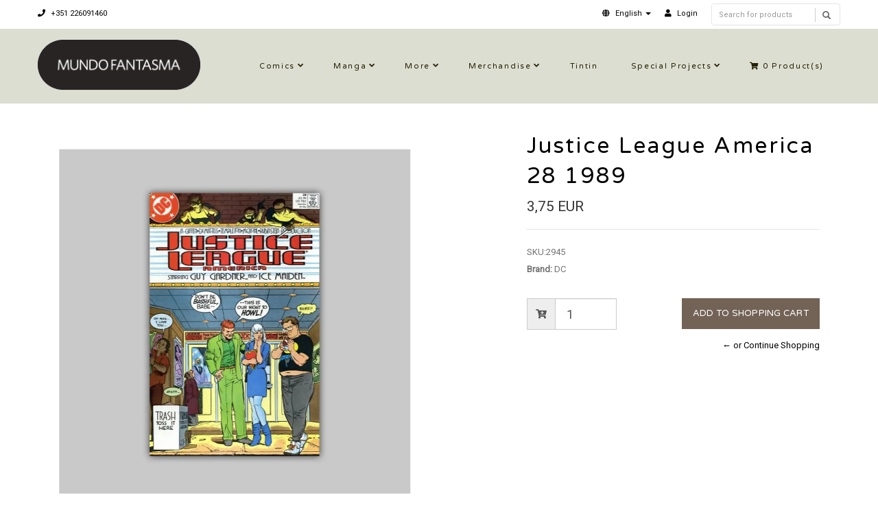

--- FILE ---
content_type: text/html; charset=utf-8
request_url: https://livraria.mundofantasma.com/justice-league-america-28-1989?similar_product=true
body_size: 7269
content:
<!DOCTYPE html>
<!--[if lt IE 7]>      <html class="no-js lt-ie9 lt-ie8 lt-ie7"> <![endif]-->
<!--[if IE 7]>         <html class="no-js lt-ie9 lt-ie8"> <![endif]-->
<!--[if IE 8]>         <html class="no-js lt-ie9"> <![endif]-->
<!--[if gt IE 8]><!-->
<html class="no-js" lang="en"> <!--<![endif]-->
<head>
    <title>Justice League America 28 1989</title>
    <meta name="description" content="Written by Keith Giffen and J. M. DeMatteis, pencils by Ty Templeton / Comic book, color, 32 pages / July 1989" />
    <meta http-equiv="Content-Type" content="text/html; charset=utf-8" />
    <meta name="robots" content="follow, all" />

    <!-- Set the viewport width to device width for mobile -->
    <meta name="viewport" content="width=device-width, initial-scale=1.0">

    <!-- Facebook Meta tags for Product -->
<meta property="fb:app_id" content="283643215104248" />

  <meta property="og:title" content="Justice League America 28 1989" />
  <meta property="og:type" content="product" />
  
  <meta property="og:image" content="https://cdnx.jumpseller.com/mundo-fantasma/image/7040096/resize/1200/1200?1574744360" />
  
  
  <meta property="og:brand" content="DC" />
  
  <meta property="product:is_product_shareable" content="1" />
  <meta property="product:original_price:amount" content="3.75"/>
  <meta property="product:original_price:currency" content="EUR"/>
  <meta property="product:price:amount" content="3.75"/>
  <meta property="product:price:currency" content="EUR"/>
  
  <meta property="product:availability" content="instock"/>
  

<meta property="og:image" content="https://images.jumpseller.com/store/mundo-fantasma/store/logo/mf-logo-black-240.png?0" />
<meta property="og:description" content="Written by Keith Giffen and J. M. DeMatteis, pencils by Ty Templeton / Comic book, color, 32 pages / July 1989" />
<meta property="og:url" content="https://livraria.mundofantasma.com/justice-league-america-28-1989?similar_product=true" />
<meta property="og:site_name" content="Mundo Fantasma" />
<meta name="twitter:card" content="summary" />

<meta property="og:locale" content="en" />

<meta property="og:locale:alternate" content="pt-PT" />

<meta property="og:locale:alternate" content="es" />

<meta property="og:locale:alternate" content="de" />



    
      
      <link rel="alternate" hreflang="en" href="https://livraria.mundofantasma.com/justice-league-america-28-1989" />
      
      <link rel="alternate" hreflang="pt-PT" href="https://livraria.mundofantasma.com/pt/justice-league-america-28-1989" />
      
      <link rel="alternate" hreflang="es" href="https://livraria.mundofantasma.com/es/justice-league-america-28-1989" />
      
      <link rel="alternate" hreflang="de" href="https://livraria.mundofantasma.com/de/justice-league-america-28-1989" />
      
    
    <link rel="canonical" href="https://livraria.mundofantasma.com/justice-league-america-28-1989?similar_product=true">
    <link rel="icon" href=" https://assets.jumpseller.com/store/mundo-fantasma/themes/195397/options/9930424/mundo-fantasma-favicon-black.png?1567352554 ">

  <!-- CSS FILES -->
  <link rel="stylesheet" href="//maxcdn.bootstrapcdn.com/bootstrap/3.3.7/css/bootstrap.min.css">
  <link rel="stylesheet" href="https://assets.jumpseller.com/store/mundo-fantasma/themes/195397/flexslider.css?1739204232">
  <link rel="stylesheet" href="//cdnjs.cloudflare.com/ajax/libs/SlickNav/1.0.10/slicknav.min.css">
  
  <link rel="stylesheet" href="//cdnjs.cloudflare.com/ajax/libs/toastr.js/latest/css/toastr.min.css">
  
  <link rel="stylesheet" href="https://assets.jumpseller.com/store/mundo-fantasma/themes/195397/prettyPhoto.css?1739204232">
  <link rel="stylesheet" href="https://assets.jumpseller.com/store/mundo-fantasma/themes/195397/main.min.css?1739204232">
  <link rel="stylesheet" href="https://assets.jumpseller.com/store/mundo-fantasma/themes/195397/2035.responsive.css?1739204232">

  <link rel="stylesheet" href="https://assets.jumpseller.com/store/mundo-fantasma/themes/195397/custom.css?1739204232">
  <link rel="stylesheet" href="https://assets.jumpseller.com/store/mundo-fantasma/themes/195397/color.min.css?1739204232">
  <link rel="stylesheet" href="//use.fontawesome.com/releases/v5.7.2/css/all.css" integrity="sha384-fnmOCqbTlWIlj8LyTjo7mOUStjsKC4pOpQbqyi7RrhN7udi9RwhKkMHpvLbHG9Sr" crossorigin="anonymous">
  <link rel="stylesheet" href="//cdnjs.cloudflare.com/ajax/libs/bxslider/4.2.12/jquery.bxslider.min.css">

  <script src="https://cdnjs.cloudflare.com/ajax/libs/jquery/3.0.0/jquery.min.js" integrity="sha384-THPy051/pYDQGanwU6poAc/hOdQxjnOEXzbT+OuUAFqNqFjL+4IGLBgCJC3ZOShY" crossorigin="anonymous" ></script>
  <script src="//assets.jumpseller.com/public/jquery-migrate-3.0.0.min.js"></script>
  
  <script src="https://assets.jumpseller.com/store/mundo-fantasma/themes/195397/jquery.zoom.min.js?1739204232"></script>
  
  
  <script type="text/javascript" src="//cdnjs.cloudflare.com/ajax/libs/toastr.js/latest/js/toastr.min.js"></script>
  
  <script src="https://assets.jumpseller.com/store/mundo-fantasma/themes/195397/modernizr-2.8.3-respond-1.1.0.min.js?1739204232"></script>

  <!-- Respond.js IE8 support of HTML5 elements and media queries -->
  <!--[if lt IE 9]>
    <script src="https://assets.jumpseller.com/store/mundo-fantasma/themes/195397/respond.min.js?1739204232"></script>
  <![endif]-->
  
  <script src="//ajax.googleapis.com/ajax/libs/webfont/1.6.26/webfont.js"></script>
<script type="text/javascript">
  WebFont.load({
    google: {
      families: ["Roboto", "Varela Round", "Varela Round"]
    }
  });
</script>

<style type="text/css">
body, .slider-bar-under {
  
  font-family: 'Roboto', sans-serif !important;
  
}

h1, h2, h3, h4, h5, h6, .slider-bar {
  
  font-family: 'Varela Round', sans-serif !important;
  
}

.sf-menu li a, .nav ul li ul li a {
  
  font-family: 'Varela Round', sans-serif !important;

  
}


body  {
  font-size: 13px !important;
}
.sf-menu li a, .nav ul li ul li a,.button-style-1 a, .nav ul li a  {
    font-size: 11px !important;
}
/**h1 {
  font-size:  !important;
}
.tp-banner-container h2, .home-content h2 {
  font-size:  !important;
}
.banner-title {
  font-size:  !important;
}
**/

</style>


  <script type="application/ld+json">
{
  "@context": "http://schema.org/"
  ,
    "@type": "Product",
    "name": "Justice League America 28 1989",
    "url": "https://livraria.mundofantasma.com/justice-league-america-28-1989",
    "itemCondition": "http://schema.org/NewCondition",
    "sku": "2945",
    "image": "https://cdnx.jumpseller.com/mundo-fantasma/image/7040096/002945.jpg?1574744360",
    "productID": "2945",
    "description": "Written by Keith Giffen and J. M. DeMatteis, pencils by Ty Templeton / Comic book, color, 32 pages / July 1989",
    
    "brand": {
      "@type": "Thing",
      "name": "DC"
    },
    
    
      "category": "Comics",
    
    "offers": {
      
        "@type": "Offer",
        "price": "3.75",
        "itemCondition": "http://schema.org/NewCondition",
        
        "availability": "http://schema.org/InStock",
        
      
      "priceCurrency": "EUR",
      "seller": {
        "@type": "Organization",
        "name": "Mundo Fantasma"
      },
      "url": "https://livraria.mundofantasma.com/justice-league-america-28-1989"
    }
  
}
</script>


	 <meta name='google-site-verification' content='HM8t15WGeMerJmuPa3CbRpYeE4gevmwKO74mWkixgic'/> 
 <meta name="csrf-param" content="authenticity_token" />
<meta name="csrf-token" content="g_-Oa0ZF-RwToRFr_rn4a6qC82zaSAi_US-jNMttBjZHBQt0HkVc5ZCWvYe3n7TRyGHOpD3VeY6JaHQJfyPwYg" />
<script src="https://files.jumpseller.com/javascripts/dist/jumpseller-2.0.0.js" defer="defer"></script></head>
<body>
<!--[if lt IE 7]>
    <p class="chromeframe">You are using an <strong>outdated</strong> browser. Please <a href="http://browsehappy.com/">upgrade your browser</a> or <a href="http://www.google.com/chromeframe/?redirect=true">activate Google Chrome Frame</a> to improve your experience.</p>
<![endif]-->
<div id="wrapper">
  <div class="header">
    <div class="pre-header">
      <div class="container">
        <div class="row">
          <div class="pull-left pre-address-b col-lg-6 col-md-6 col-sm-12">
            

            <span><a href="tel:+351226091460"><i class="fas fa-phone"></i> +351 226091460</a></span>
          </div>
          <div class="pull-right col-lg-6 col-md-6 hidden-xs hidden-sm visible-md visible-lg">
            <form id="search_mini_form" class="navbar-right form-inline hidden-xs hidden-sm visible-md visible-lg" method="get" action="/search">
            <div class="custom-search-input">
  <div class="input-group col-md-12">
    <input type="text" value="" name="q" class="search text trsn form-control input-sm" placeholder="Search for products" />
    <span class="input-group-btn">
      <button class="btn btn-info" type="submit">
        <i class="glyphicon glyphicon-search"></i>
      </button>
    </span>
  </div>
</div>
            </form>
            <ul class="hidden-xs hidden-sm visible-md visible-lg">
              <!-- Languages -->

<li class="dropdown hidden-xs hidden-sm visible-md visible-lg">
  <a href="#" class="dropdown-toggle" data-toggle="dropdown" role="button" aria-haspopup="true" aria-expanded="false">
    <span><i class="fas fa-globe"></i></span>
    <span>English</span>
    <span class="caret"></span>
  </a>
  <ul class="dropdown-menu">
    
    <li><a href="https://livraria.mundofantasma.com/justice-league-america-28-1989" class="trsn" title="English">English</a></li>
    
    <li><a href="https://livraria.mundofantasma.com/pt/justice-league-america-28-1989" class="trsn" title="Português (Portugal)">Português (Portugal)</a></li>
    
    <li><a href="https://livraria.mundofantasma.com/es/justice-league-america-28-1989" class="trsn" title="Español">Español</a></li>
    
    <li><a href="https://livraria.mundofantasma.com/de/justice-league-america-28-1989" class="trsn" title="Deutsch">Deutsch</a></li>
    
  </ul>
</li>

<!-- End Languages -->

<!-- Currencies -->

<!-- End Currencies -->


<li >
  <a href="/customer/login" class="trsn" title="Login toMundo Fantasma">
    <i class="fas fa-user"></i>
    <span class="customer-name">
      Login
    </span>
  </a>
</li>



            </ul>
          </div>
        </div>
      </div>
    </div>
    <div class="main-header">
      <div class="container">
        <div class="row">
          <div class="pull-left">
            <div class="logo">
              
              <a href="https://livraria.mundofantasma.com"><img src="https://images.jumpseller.com/store/mundo-fantasma/store/logo/mf-logo-black-240.png?0" alt="Mundo Fantasma" class="img-responsive"/></a>
              
            </div>
          </div>
          <div class="pull-right">
            <div class="pull-left">
              <nav class="nav">
                <ul id="navigate" class="sf-menu navigate">
                  <form id="search_mini_form" class="navbar-right form-inline visible-xs visible-sm hidden-md hidden-lg" method="get" action="/search">
                  <div class="custom-search-input">
  <div class="input-group col-md-12">
    <input type="text" value="" name="q" class="search text trsn form-control input-sm" placeholder="Search for products" />
    <span class="input-group-btn">
      <button class="btn btn-info" type="submit">
        <i class="glyphicon glyphicon-search"></i>
      </button>
    </span>
  </div>
</div>
                  </form>

                  
                    <li class="has-dropdown parent-menu ">
  <a href="/comics" title="Comics"  class="">Comics</a>
  
    <span style="width: 20px; height: 20px; position: absolute; left: auto; top: auto; right: 0; z-index: 10;"></span>
    <ul class="dropdown level-1">
      
        <li class=" ">
  <a href="/comics/alternative" title="Alternative"  class="">Alternative</a>
  
</li>

      
        <li class=" ">
  <a href="/comics/cinema-and-tv" title="Cinema and TV"  class="">Cinema and TV</a>
  
</li>

      
        <li class=" ">
  <a href="/comics/colector" title="Colector"  class="">Colector</a>
  
</li>

      
        <li class=" ">
  <a href="/comics/crime-and-mystery" title="Crime and mystery"  class="">Crime and mystery</a>
  
</li>

      
        <li class=" ">
  <a href="/comics/fantasy" title="Fantasy"  class="">Fantasy</a>
  
</li>

      
        <li class=" ">
  <a href="/comics/sci-fi" title="Sci-fi"  class="">Sci-fi</a>
  
</li>

      
        <li class=" ">
  <a href="/comics/war-ans-espionage" title="War and Espionage"  class="">War and Espionage</a>
  
</li>

      
    </ul>
  
</li>

                  
                    <li class="has-dropdown parent-menu ">
  <a href="/manga" title="Manga"  class="">Manga</a>
  
    <span style="width: 20px; height: 20px; position: absolute; left: auto; top: auto; right: 0; z-index: 10;"></span>
    <ul class="dropdown level-1">
      
        <li class=" ">
  <a href="/manga/shojo" title="Shojo"  class="">Shojo</a>
  
</li>

      
        <li class=" ">
  <a href="/manga/gekiga" title="Gekiga"  class="">Gekiga</a>
  
</li>

      
        <li class=" ">
  <a href="/manga/seinen" title="Seinen"  class="">Seinen</a>
  
</li>

      
        <li class=" ">
  <a href="/manga/shonen" title="Shonen"  class="">Shonen</a>
  
</li>

      
    </ul>
  
</li>

                  
                    <li class="has-dropdown parent-menu ">
  <a href="/more-books" title="More"  class="">More</a>
  
    <span style="width: 20px; height: 20px; position: absolute; left: auto; top: auto; right: 0; z-index: 10;"></span>
    <ul class="dropdown level-1">
      
        <li class=" ">
  <a href="/france" title="France"  class="">France</a>
  
</li>

      
        <li class=" ">
  <a href="/outros-livros/international" title="International"  class="">International</a>
  
</li>

      
        <li class=" ">
  <a href="/portugal" title="Portugal"  class="">Portugal</a>
  
</li>

      
        <li class=" ">
  <a href="/especialidades" title="Speciality"  class="">Speciality</a>
  
</li>

      
        <li class=" ">
  <a href="/zines" title="Zines et al"  class="">Zines et al</a>
  
</li>

      
    </ul>
  
</li>

                  
                    <li class="has-dropdown parent-menu ">
  <a href="/merchandise" title="Merchandise"  class="">Merchandise</a>
  
    <span style="width: 20px; height: 20px; position: absolute; left: auto; top: auto; right: 0; z-index: 10;"></span>
    <ul class="dropdown level-1">
      
        <li class="has-dropdown parent-menu ">
  <a href="/artwork" title="Artwork"  class="">Artwork</a>
  
    <span style="width: 20px; height: 20px; position: absolute; left: auto; top: auto; right: 0; z-index: 10;"></span>
    <ul class="dropdown level level-2">
      
        <li class=" ">
  <a href="/artwork/riso" title="Riso"  class="">Riso</a>
  
</li>

      
        <li class=" ">
  <a href="/artwork/giclee" title="Giclée"  class="">Giclée</a>
  
</li>

      
    </ul>
  
</li>

      
        <li class=" ">
  <a href="/games" title="Games"  class="">Games</a>
  
</li>

      
        <li class=" ">
  <a href="/merchandise/pop" title="Pop!"  class="">Pop!</a>
  
</li>

      
        <li class=" ">
  <a href="/merchandise/supplies" title="Supplies"  class="">Supplies</a>
  
</li>

      
    </ul>
  
</li>

                  
                    <li class=" ">
  <a href="/merchandise/tintin" title="Tintin"  class="">Tintin</a>
  
</li>

                  
                    <li class="has-dropdown parent-menu ">
  <a href="/special-projects" title="Special Projects"  class="">Special Projects</a>
  
    <span style="width: 20px; height: 20px; position: absolute; left: auto; top: auto; right: 0; z-index: 10;"></span>
    <ul class="dropdown level-1">
      
        <li class=" ">
  <a href="/gorila-sentado" title="Gorila Sentado"  class="">Gorila Sentado</a>
  
</li>

      
        <li class=" ">
  <a href="/mundo-fantasma" title="Mundo Fantasma"  class="">Mundo Fantasma</a>
  
</li>

      
        <li class=" ">
  <a href="/special-projects/quarto-de-jade" title="Quarto de Jade"  class="">Quarto de Jade</a>
  
</li>

      
        <li class=" ">
  <a href="/umbra" title="Umbra"  class="">Umbra</a>
  
</li>

      
    </ul>
  
</li>

                  

                  <!-- Cart -->
                  
                  <li>
                    <a href="/cart"><i class="fas fa-shopping-cart"></i> <span class="cart-size">0</span> Product(s) </a>
                  </li>
                  
                  <!-- Languages -->
                  
                  <li class="has-dropdown parent-menu visible-xs visible-sm hidden-md hidden-lg">
                    <a href="#">
                      <span><i class="fas fa-globe"></i></span>
                      <span>English</span>
                    </a>
                    <ul class="dropdown">
                      
                      <li><a href="https://livraria.mundofantasma.com/justice-league-america-28-1989" class="trsn" title="English">English</a></li>
                      
                      <li><a href="https://livraria.mundofantasma.com/pt/justice-league-america-28-1989" class="trsn" title="Português (Portugal)">Português (Portugal)</a></li>
                      
                      <li><a href="https://livraria.mundofantasma.com/es/justice-league-america-28-1989" class="trsn" title="Español">Español</a></li>
                      
                      <li><a href="https://livraria.mundofantasma.com/de/justice-league-america-28-1989" class="trsn" title="Deutsch">Deutsch</a></li>
                      
                    </ul>
                  </li>
                  
                  <!-- End Languages -->

                  <!-- currencies -->
                  
                  <!-- End currencies -->
                  <div class="visible-xs visible-sm hidden-md hidden-lg">
                    <!-- Languages -->

<li class="dropdown hidden-xs hidden-sm visible-md visible-lg">
  <a href="#" class="dropdown-toggle" data-toggle="dropdown" role="button" aria-haspopup="true" aria-expanded="false">
    <span><i class="fas fa-globe"></i></span>
    <span>English</span>
    <span class="caret"></span>
  </a>
  <ul class="dropdown-menu">
    
    <li><a href="https://livraria.mundofantasma.com/justice-league-america-28-1989" class="trsn" title="English">English</a></li>
    
    <li><a href="https://livraria.mundofantasma.com/pt/justice-league-america-28-1989" class="trsn" title="Português (Portugal)">Português (Portugal)</a></li>
    
    <li><a href="https://livraria.mundofantasma.com/es/justice-league-america-28-1989" class="trsn" title="Español">Español</a></li>
    
    <li><a href="https://livraria.mundofantasma.com/de/justice-league-america-28-1989" class="trsn" title="Deutsch">Deutsch</a></li>
    
  </ul>
</li>

<!-- End Languages -->

<!-- Currencies -->

<!-- End Currencies -->


<li >
  <a href="/customer/login" class="trsn" title="Login toMundo Fantasma">
    <i class="fas fa-user"></i>
    <span class="customer-name">
      Login
    </span>
  </a>
</li>



                  </div>
                </ul>



              </nav>
            </div>
          </div>
        </div>
      </div>
    </div>
  </div>
  
  <div class="content"><!-- Content Section -->
    <div class="container product-page">
      <div class="row">

        <div class="col-lg-7"><!-- Product Gallery Slider -->

          <div class="images">
              <div id="product-showcase">
                <div class="gallery">
                  <div class="col-lg-10 clearfix col-sm-12 room-gallery">
                    <section class="slider3 margint40 marginb20">
                      <ul class="bxslider-products">
                        
                        
                        <li class="full"><img class="selected img-responsive" data-full="https://cdnx.jumpseller.com/mundo-fantasma/image/7040096/002945.jpg?1574744360"  src="https://cdnx.jumpseller.com/mundo-fantasma/image/7040096/resize/1000/1100?1574744360" srcset="https://cdnx.jumpseller.com/mundo-fantasma/image/7040096/resize/1000/1100?1574744360 1x, https://cdnx.jumpseller.com/mundo-fantasma/image/7040096/resize/2000/2200?1574744360 2x" alt="Justice League America 28 1989"/></li>
                        
                      </ul>
                      
                      
                    </section>
                  </div>
                 </div>
              </div>
            </div>

          <div class="col-lg-12 clearfix col-sm-12">
            <h2 class="product-title text-center visible-xs visible-sm hidden-md hidden-lg">Justice League America 28 1989</h2>
            <h4 class="marginb30 hidden-xs hidden-sm visible-md visible-lg">DESCRIPTION</h4>
            <div id="description">Written by Keith Giffen and J. M. DeMatteis, pencils by Ty Templeton / Comic book, color, 32 pages / July 1989</div>
            

            

          </div>

        </div>

        <div class="col-lg-5 clearfix"><!-- Price -->
          <div class="col-lg-12 clearfix col-sm-12">
            <form class="form-horizontal" action="/cart/add/4123773" method="post" enctype="multipart/form-data" name="buy">
              <h1 class="margint40 hidden-xs hidden-sm visible-md visible-lg">Justice League America 28 1989</h1>
              
              <legend class="product-form-price margint10"><span class="price product-price-discount" id="product-price-discount">3,75 EUR</span>
                
              </legend>
              

              
              <div id="product-sku" style="visibility:visible"><span>SKU:</span><span class="sku_elem">2945</span></div>
              

              

              
              <p><span>Brand:</span> DC</p>
              

              

              <!-- Not Available -->
              

              <div class="product-action margint30">
                
                <div class="margint20 add-to-cart">
                  
                  <div class="input-group">
                    <span class="input-group-addon"><i class="fas fa-cart-plus"></i></span>
                    <input type="number" class="qty form-control input-lg" id="input-qty" name="qty" min="1" max="1" value="1">
                  </div>
                  
                  <input type="button" class="adc button-style-1" onclick="addToCart2('4123773', 'Justice League America 28 1989', $('#input-qty').val(), getProductOptions());" class="butn adc" value="Add to Shopping Cart" />
                  
                  
                  <a href="javascript:history.back()" class="continue margint10" title="&larr; or Continue Shopping">&larr; or Continue Shopping</a>
                </div>
                
              </div>
            </form>

            <div class="product-sharing margint20">
              <ul class="social">
                
                
                
                

                
              </ul>
            </div>
          </div>

        </div>
      </div>
      
        
<div class="row">
  <!-- Place somewhere in the <body> of your page -->
  <div class="col-lg-12">
    <div class="title-style-2 marginb40 margint40 pos-center">
      <h3>You might also be interested in:</h3>
      <hr>
    </div>
    <div class="flexslider-products falsenav bdr">
      <ul class="slides">
        
        <li>
          <div class="col-md-12">
            <div class="row products-list">
              <div class="col-md-12 products-list-img">
                
                <span class="label label-product-status label-warning">Out of stock</span>
                
                
                <a href="/justice-league-america-40-1990">
                  
                  <img class="img-responsive" alt="Justice League America 40 1990" src="https://cdnx.jumpseller.com/mundo-fantasma/image/7061686/resize/265/290?1575004143" srcset="https://cdnx.jumpseller.com/mundo-fantasma/image/7061686/resize/265/290?1575004143 1x, https://cdnx.jumpseller.com/mundo-fantasma/image/7061686/resize/530/580?1575004143 2x">
                  
                </a>
              </div>
              <div class="col-md-12 products-list-description">
                <h3><a href="/justice-league-america-40-1990" title="Justice League America 40 1990">Justice League America 40 1990</a></h3>
                <div class="price">
                  
                  <h4 class="price-related">4,37 EUR</h4>
                  
                </div>
                <div>
                </div>
              </div>
            </div>
          </div>
        </li>
        
        <li>
          <div class="col-md-12">
            <div class="row products-list">
              <div class="col-md-12 products-list-img">
                
                
                <a href="/justice-league-america-annual-5-1991">
                  
                  <img class="img-responsive" alt="Justice League America Annual 5 1991" src="https://cdnx.jumpseller.com/mundo-fantasma/image/7040086/resize/265/290?1574743807" srcset="https://cdnx.jumpseller.com/mundo-fantasma/image/7040086/resize/265/290?1574743807 1x, https://cdnx.jumpseller.com/mundo-fantasma/image/7040086/resize/530/580?1574743807 2x">
                  
                </a>
              </div>
              <div class="col-md-12 products-list-description">
                <h3><a href="/justice-league-america-annual-5-1991" title="Justice League America Annual 5 1991">Justice League America Annual 5 1991</a></h3>
                <div class="price">
                  
                  <h4 class="price-related">6,25 EUR</h4>
                  
                </div>
                <div>
                </div>
              </div>
            </div>
          </div>
        </li>
        
        <li>
          <div class="col-md-12">
            <div class="row products-list">
              <div class="col-md-12 products-list-img">
                
                
                <a href="/justice-league-america-48-1991">
                  
                  <img class="img-responsive" alt="Justice League America 48 1991" src="https://cdnx.jumpseller.com/mundo-fantasma/image/7064561/resize/265/290?1575045417" srcset="https://cdnx.jumpseller.com/mundo-fantasma/image/7064561/resize/265/290?1575045417 1x, https://cdnx.jumpseller.com/mundo-fantasma/image/7064561/resize/530/580?1575045417 2x">
                  
                </a>
              </div>
              <div class="col-md-12 products-list-description">
                <h3><a href="/justice-league-america-48-1991" title="Justice League America 48 1991">Justice League America 48 1991</a></h3>
                <div class="price">
                  
                  <h4 class="price-related">4,37 EUR</h4>
                  
                </div>
                <div>
                </div>
              </div>
            </div>
          </div>
        </li>
        
        <li>
          <div class="col-md-12">
            <div class="row products-list">
              <div class="col-md-12 products-list-img">
                
                
                <a href="/justice-league-america-43-1990">
                  
                  <img class="img-responsive" alt="Justice League America 43 1990" src="https://cdnx.jumpseller.com/mundo-fantasma/image/7064551/resize/265/290?1575045337" srcset="https://cdnx.jumpseller.com/mundo-fantasma/image/7064551/resize/265/290?1575045337 1x, https://cdnx.jumpseller.com/mundo-fantasma/image/7064551/resize/530/580?1575045337 2x">
                  
                </a>
              </div>
              <div class="col-md-12 products-list-description">
                <h3><a href="/justice-league-america-43-1990" title="Justice League America 43 1990">Justice League America 43 1990</a></h3>
                <div class="price">
                  
                  <h4 class="price-related">4,37 EUR</h4>
                  
                </div>
                <div>
                </div>
              </div>
            </div>
          </div>
        </li>
        
        <li>
          <div class="col-md-12">
            <div class="row products-list">
              <div class="col-md-12 products-list-img">
                
                
                <a href="/justice-league-america-38-1990">
                  
                  <img class="img-responsive" alt="Justice League America 38 1990" src="https://cdnx.jumpseller.com/mundo-fantasma/image/7061684/resize/265/290?1614125606" srcset="https://cdnx.jumpseller.com/mundo-fantasma/image/7061684/resize/265/290?1614125606 1x, https://cdnx.jumpseller.com/mundo-fantasma/image/7061684/resize/530/580?1614125606 2x">
                  
                </a>
              </div>
              <div class="col-md-12 products-list-description">
                <h3><a href="/justice-league-america-38-1990" title="Justice League America 38 1990">Justice League America 38 1990</a></h3>
                <div class="price">
                  
                  <h4 class="price-related">3,75 EUR</h4>
                  
                </div>
                <div>
                </div>
              </div>
            </div>
          </div>
        </li>
        
        <li>
          <div class="col-md-12">
            <div class="row products-list">
              <div class="col-md-12 products-list-img">
                
                
                <a href="/justice-league-europe-annual-2-1991">
                  
                  <img class="img-responsive" alt="Justice League Europe Annual 2 1991" src="https://cdnx.jumpseller.com/mundo-fantasma/image/7046305/resize/265/290?1574786381" srcset="https://cdnx.jumpseller.com/mundo-fantasma/image/7046305/resize/265/290?1574786381 1x, https://cdnx.jumpseller.com/mundo-fantasma/image/7046305/resize/530/580?1574786381 2x">
                  
                </a>
              </div>
              <div class="col-md-12 products-list-description">
                <h3><a href="/justice-league-europe-annual-2-1991" title="Justice League Europe Annual 2 1991">Justice League Europe Annual 2 1991</a></h3>
                <div class="price">
                  
                  <h4 class="price-related">6,25 EUR</h4>
                  
                </div>
                <div>
                </div>
              </div>
            </div>
          </div>
        </li>
        
        <li>
          <div class="col-md-12">
            <div class="row products-list">
              <div class="col-md-12 products-list-img">
                
                
                <a href="/justice-league-america-42-1990">
                  
                  <img class="img-responsive" alt="Justice League America 42 1990" src="https://cdnx.jumpseller.com/mundo-fantasma/image/7064550/resize/265/290?1575045328" srcset="https://cdnx.jumpseller.com/mundo-fantasma/image/7064550/resize/265/290?1575045328 1x, https://cdnx.jumpseller.com/mundo-fantasma/image/7064550/resize/530/580?1575045328 2x">
                  
                </a>
              </div>
              <div class="col-md-12 products-list-description">
                <h3><a href="/justice-league-america-42-1990" title="Justice League America 42 1990">Justice League America 42 1990</a></h3>
                <div class="price">
                  
                  <h4 class="price-related">4,37 EUR</h4>
                  
                </div>
                <div>
                </div>
              </div>
            </div>
          </div>
        </li>
        
        <li>
          <div class="col-md-12">
            <div class="row products-list">
              <div class="col-md-12 products-list-img">
                
                
                <a href="/justice-league-europe-4-1989">
                  
                  <img class="img-responsive" alt="Justice League Europe 4 1989" src="https://cdnx.jumpseller.com/mundo-fantasma/image/7046297/resize/265/290?1574786340" srcset="https://cdnx.jumpseller.com/mundo-fantasma/image/7046297/resize/265/290?1574786340 1x, https://cdnx.jumpseller.com/mundo-fantasma/image/7046297/resize/530/580?1574786340 2x">
                  
                </a>
              </div>
              <div class="col-md-12 products-list-description">
                <h3><a href="/justice-league-europe-4-1989" title="Justice League Europe 4 1989">Justice League Europe 4 1989</a></h3>
                <div class="price">
                  
                  <h4 class="price-related">3,75 EUR</h4>
                  
                </div>
                <div>
                </div>
              </div>
            </div>
          </div>
        </li>
        
        <li>
          <div class="col-md-12">
            <div class="row products-list">
              <div class="col-md-12 products-list-img">
                
                
                <a href="/justice-league-europe-annual-1-1990">
                  
                  <img class="img-responsive" alt="Justice League Europe Annual 1 1990" src="https://cdnx.jumpseller.com/mundo-fantasma/image/7064467/resize/265/290?1575044452" srcset="https://cdnx.jumpseller.com/mundo-fantasma/image/7064467/resize/265/290?1575044452 1x, https://cdnx.jumpseller.com/mundo-fantasma/image/7064467/resize/530/580?1575044452 2x">
                  
                </a>
              </div>
              <div class="col-md-12 products-list-description">
                <h3><a href="/justice-league-europe-annual-1-1990" title="Justice League Europe Annual 1 1990">Justice League Europe Annual 1 1990</a></h3>
                <div class="price">
                  
                  <h4 class="price-related">5,80 EUR</h4>
                  
                </div>
                <div>
                </div>
              </div>
            </div>
          </div>
        </li>
        
        <li>
          <div class="col-md-12">
            <div class="row products-list">
              <div class="col-md-12 products-list-img">
                
                
                <a href="/80016">
                  
                  <img class="img-responsive" alt="Rom 16 1981" src="https://cdnx.jumpseller.com/mundo-fantasma/image/6256157/resize/265/290?1565227235" srcset="https://cdnx.jumpseller.com/mundo-fantasma/image/6256157/resize/265/290?1565227235 1x, https://cdnx.jumpseller.com/mundo-fantasma/image/6256157/resize/530/580?1565227235 2x">
                  
                </a>
              </div>
              <div class="col-md-12 products-list-description">
                <h3><a href="/80016" title="Rom 16 1981">Rom 16 1981</a></h3>
                <div class="price">
                  
                  <h4 class="price-related">5,00 EUR</h4>
                  
                </div>
                <div>
                </div>
              </div>
            </div>
          </div>
        </li>
        

      </ul>
    </div>
  </div>
</div>


      

    </div>
  </div>

<script type="text/javascript">
  $('.product-sharing a').click(function(){
    return !window.open(this.href, 'Share', 'width=640,height=300');
  });
</script>
<script>
  $('aside.thumbs > p').on("click", function(){
    $('.flexslider').flexslider($(this).data("slide"));
  });
  setTimeout(function(){
      $('.group-span-filestyle label').html('Choose File');
    }, 500);
</script>



<script>
   function getProductOptions() {
    var options = {};
  	$(".prod-options").each(function() {
      var option = $(this);
      options[option.attr('id')] = option.val();
    })
    return options;
  }
</script>


    <div class="footer margint40"><!-- Footer Section -->
      <div class="main-footer">
        <div class="container">
          <div class="row">
            <div class="col-lg-3 col-sm-3 footer-logo">
              
              <a href="https://livraria.mundofantasma.com"><img src="https://images.jumpseller.com/store/mundo-fantasma/store/logo/mf-logo-black-240.png?0" alt="Mundo Fantasma" class="img-responsive"/></a>
              
            </div>
            <div class="col-lg-9 col-sm-9">
              <div class="col-lg-4 col-sm-4">
                <h6>Informações</h6>
                <ul class="footer-links">
                  
                    <li>
  <a href="/importante" title="Importante" class="">Importante</a>
</li>
                  
                    <li>
  <a href="https://www.mundofantasma.com" title="Blogue" class="">Blogue</a>
</li>
                  
                    <li>
  <a href="/sobre-a-mundo-fantasma" title="Sobre a Mundo Fantasma" class="">Sobre a Mundo Fantasma</a>
</li>
                  
                    <li>
  <a href="/staff" title="Staff" class="">Staff</a>
</li>
                  
                    <li>
  <a href="/horario" title="Horário" class="">Horário</a>
</li>
                  
                    <li>
  <a href="/contact" title="Contacto" class="">Contacto</a>
</li>
                  
                    <li>
  <a href="/politica-de-privacidade" title="Política de Privacidade" class="">Política de Privacidade</a>
</li>
                  
                    <li>
  <a href="/devolucoes-e-reembolso" title="Devoluções e Reembolso" class="">Devoluções e Reembolso</a>
</li>
                  
                    <li>
  <a href="https://www.livroreclamacoes.pt" title="Livro de Reclamações" class="">Livro de Reclamações</a>
</li>
                  
                </ul>
              </div>
              <div class="col-lg-4 col-sm-4">
                <h6>Clientes</h6>
                <ul class="footer-links">
                  
                    <li>
  <a href="https://mundo-fantasma.jumpseller.com/customer/login" title="Entrar" class="">Entrar</a>
</li>
                  
                    <li>
  <a href="https://mundo-fantasma.jumpseller.com/customer/registration" title="Registe-se" class="">Registe-se</a>
</li>
                  
                    <li>
  <a href="/assinar-o-boletim" title="Boletim E-mail" class="">Boletim E-mail</a>
</li>
                  
                </ul>
              </div>
              <div class="col-lg-4 col-sm-4">
                <h6>CONTACT</h6>
                <ul class="footer-links">
                  <li><p><i class="fas fa-map-marker-alt"></i> Shopping Center Brasília Avenida da Boavista, 267 1º. Andar, Loja 509/510, <br> 4050-115  Porto, Porto<br> Portugal</p></li>
                  <li><p><a href="tel:+351226091460"><i class="fas fa-phone"></i> +351 226091460</a></p></li>
                  
                  <li><p><i class="fab fa-facebook-f"></i> <a href="https://www.facebook.com/livrariamundofantasma" target="_blank">Facebook</a></p></li>
                  <li><p><i class="fab fa-twitter"></i> <a href="https://www.twitter.com/mundofantasma" target="_blank">Twitter</a></p></li>
                  
                  <li><p><i class="fab fa-instagram"></i> <a href="https://www.instagram.com/livrariamundofantasma" target="_blank">Instagram</a></p></li>
                  <li><p><i class="fab fa-whatsapp"></i> <a href="https://api.whatsapp.com/send?phone=351930502965&text=Hello Mundo Fantasma!" target="_blank">Whatsapp</a></p></li>
                  
                </ul>
              </div>
            </div>
          </div>
        </div>
      </div>
      <div class="pre-footer">
        <div class="container">
          <div class="row">
            <div class="pull-left col-lg-4 col-sm-12 col-md-12 powered-by"><p>&copy; 2026 Mundo Fantasma. <a href='https://jumpseller.pt/?utm_medium=store&utm_campaign=powered_by&utm_source=mundo-fantasma' title='Create Online Store' target='_blank' rel='nofollow'>Powered by Jumpseller</a>.</p></div>

            <div class="col-lg-8 col-sm-12 col-md-12 payment">
              <ul>
                
                
                
                
                
                
                
                
                
                

                
                <li>
                  <span>
                    
                    <img src="https://assets.jumpseller.com/store/mundo-fantasma/themes/195397/pay-wire-en.png?1739204232" alt="Wire Transfer">
                    
                  </span>
                </li>
                
                
                <li>
                  <span>
                    
                    <img src="https://assets.jumpseller.com/store/mundo-fantasma/themes/195397/pay-manual-en.png?1739204232" alt="Manual Payment">
                    
                  </span>
                </li>
                
              </ul>
            </div>
          </div>
        </div>
      </div>
    </div>
  </div>
</div>

<!-- JS FILES -->

<script src="//maxcdn.bootstrapcdn.com/bootstrap/3.3.7/js/bootstrap.min.js" ></script>
<script src="https://assets.jumpseller.com/store/mundo-fantasma/themes/195397/retina-1.1.0.min.js?1739204232"></script>
<script src="https://assets.jumpseller.com/store/mundo-fantasma/themes/195397/jquery.flexslider-min.js?1739204232"></script>
<script src="https://assets.jumpseller.com/store/mundo-fantasma/themes/195397/superfish.pack.1.4.1.js?1739204232"></script>
<script src="https://assets.jumpseller.com/store/mundo-fantasma/themes/195397/jquery.prettyPhoto.js?1739204232"></script>
<script src="//cdnjs.cloudflare.com/ajax/libs/SlickNav/1.0.10/jquery.slicknav.min.js"></script>
<script src="//cdnjs.cloudflare.com/ajax/libs/bxslider/4.2.12/jquery.bxslider.min.js"></script>
<script src="https://assets.jumpseller.com/store/mundo-fantasma/themes/195397/jquery.parallax-1.1.3.js?1739204232"></script>
<script src="https://assets.jumpseller.com/store/mundo-fantasma/themes/195397/main.js?1739204232"></script>
<script src="https://assets.jumpseller.com/store/mundo-fantasma/themes/195397/theme.min.js?1739204232"></script>

<script type="text/javascript">
  var shoppingCartMessage = 'Go to Shopping Cart.';
  var singleProductMessage = 'has been added to the shopping cart.'
  var multiProductMessage = 'have been added to the shopping cart.'
</script>
<script type="text/javascript" src="https://assets.jumpseller.com/store/mundo-fantasma/themes/195397/addtocart.js?1739204232"></script>

<script type="text/javascript" src="//cdn.jsdelivr.net/bootstrap.filestyle/1.1.0/js/bootstrap-filestyle.min.js"></script>

<script src="https://app.jumpseller.com/cookie-consent/script/8631c836-c66a-454e-9fbd-616abef95e54/jsapp.js" async="async"></script>
</body>
</html>


--- FILE ---
content_type: text/css
request_url: https://assets.jumpseller.com/store/mundo-fantasma/themes/195397/prettyPhoto.css?1739204232
body_size: 2799
content:
div.pp_default .pp_top,
div.pp_default .pp_top .pp_middle,
div.pp_default .pp_top .pp_left,
div.pp_default .pp_top .pp_right,
div.pp_default .pp_bottom,
div.pp_default .pp_bottom .pp_left,
div.pp_default .pp_bottom .pp_middle,
div.pp_default .pp_bottom .pp_right {
  height: 13px;
}
div.pp_default .pp_top .pp_left {
  background: url(../img/prettyPhoto/default/sprite.png) -78px -93px no-repeat;
}
div.pp_default .pp_top .pp_middle {
  background: url(../img/prettyPhoto/default/sprite_x.png) top left repeat-x;
}
div.pp_default .pp_top .pp_right {
  background: url(../img/prettyPhoto/default/sprite.png) -112px -93px no-repeat;
}
div.pp_default .pp_content .ppt {
  color: #f8f8f8;
}
div.pp_default .pp_content_container .pp_left {
  background: url(../img/prettyPhoto/default/sprite_y.png) -7px 0 repeat-y;
  padding-left: 13px;
}
div.pp_default .pp_content_container .pp_right {
  background: url(../img/prettyPhoto/default/sprite_y.png) top right repeat-y;
  padding-right: 13px;
}
div.pp_default .pp_next:hover {
  background: url(../img/prettyPhoto/default/sprite_next.png) center right
    no-repeat;
  cursor: pointer;
}
div.pp_default .pp_previous:hover {
  background: url(../img/prettyPhoto/default/sprite_prev.png) center left
    no-repeat;
  cursor: pointer;
}
div.pp_default .pp_expand {
  background: url(../img/prettyPhoto/default/sprite.png) 0 -29px no-repeat;
  cursor: pointer;
  width: 28px;
  height: 28px;
}
div.pp_default .pp_expand:hover {
  background: url(../img/prettyPhoto/default/sprite.png) 0 -56px no-repeat;
  cursor: pointer;
}
div.pp_default .pp_contract {
  background: url(../img/prettyPhoto/default/sprite.png) 0 -84px no-repeat;
  cursor: pointer;
  width: 28px;
  height: 28px;
}
div.pp_default .pp_contract:hover {
  background: url(../img/prettyPhoto/default/sprite.png) 0 -113px no-repeat;
  cursor: pointer;
}
div.pp_default .pp_close {
  width: 30px;
  height: 30px;
  background: url(../img/prettyPhoto/default/sprite.png) 2px 1px no-repeat;
  cursor: pointer;
}
div.pp_default .pp_gallery ul li a {
  background: url(../img/prettyPhoto/default/default_thumb.png) center center
    #f8f8f8;
  border: 1px solid #aaa;
}
div.pp_default .pp_social {
  margin-top: 7px;
}
div.pp_default .pp_gallery a.pp_arrow_previous,
div.pp_default .pp_gallery a.pp_arrow_next {
  position: static;
  left: auto;
}
div.pp_default .pp_nav .pp_play,
div.pp_default .pp_nav .pp_pause {
  background: url(../img/prettyPhoto/default/sprite.png) -51px 1px no-repeat;
  height: 30px;
  width: 30px;
}
div.pp_default .pp_nav .pp_pause {
  background-position: -51px -29px;
}
div.pp_default a.pp_arrow_previous,
div.pp_default a.pp_arrow_next {
  background: url(../img/prettyPhoto/default/sprite.png) -31px -3px no-repeat;
  height: 20px;
  width: 20px;
  margin: 4px 0 0;
}
div.pp_default a.pp_arrow_next {
  left: 52px;
  background-position: -82px -3px;
}
div.pp_default .pp_content_container .pp_details {
  margin-top: 5px;
}
div.pp_default .pp_nav {
  clear: none;
  height: 30px;
  width: 110px;
  position: relative;
}
div.pp_default .pp_nav .currentTextHolder {
  font-family: Georgia;
  font-style: italic;
  color: #999;
  font-size: 11px;
  left: 75px;
  line-height: 25px;
  position: absolute;
  top: 2px;
  margin: 0;
  padding: 0 0 0 10px;
}
div.pp_default .pp_close:hover,
div.pp_default .pp_nav .pp_play:hover,
div.pp_default .pp_nav .pp_pause:hover,
div.pp_default .pp_arrow_next:hover,
div.pp_default .pp_arrow_previous:hover {
  opacity: 0.7;
}
div.pp_default .pp_description {
  font-size: 11px;
  font-weight: 700;
  line-height: 14px;
  margin: 5px 50px 5px 0;
}
div.pp_default .pp_bottom .pp_left {
  background: url(../img/prettyPhoto/default/sprite.png) -78px -127px no-repeat;
}
div.pp_default .pp_bottom .pp_middle {
  background: url(../img/prettyPhoto/default/sprite_x.png) bottom left repeat-x;
}
div.pp_default .pp_bottom .pp_right {
  background: url(../img/prettyPhoto/default/sprite.png) -112px -127px no-repeat;
}
div.pp_default .pp_loaderIcon {
  background: url(../img/prettyPhoto/default/loader.gif) center center no-repeat;
}
div.light_rounded .pp_top .pp_left {
  background: url(../img/prettyPhoto/light_rounded/sprite.png) -88px -53px
    no-repeat;
}
div.light_rounded .pp_top .pp_right {
  background: url(../img/prettyPhoto/light_rounded/sprite.png) -110px -53px
    no-repeat;
}
div.light_rounded .pp_next:hover {
  background: url(../img/prettyPhoto/light_rounded/btnNext.png) center right
    no-repeat;
  cursor: pointer;
}
div.light_rounded .pp_previous:hover {
  background: url(../img/prettyPhoto/light_rounded/btnPrevious.png) center left
    no-repeat;
  cursor: pointer;
}
div.light_rounded .pp_expand {
  background: url(../img/prettyPhoto/light_rounded/sprite.png) -31px -26px
    no-repeat;
  cursor: pointer;
}
div.light_rounded .pp_expand:hover {
  background: url(../img/prettyPhoto/light_rounded/sprite.png) -31px -47px
    no-repeat;
  cursor: pointer;
}
div.light_rounded .pp_contract {
  background: url(../img/prettyPhoto/light_rounded/sprite.png) 0 -26px no-repeat;
  cursor: pointer;
}
div.light_rounded .pp_contract:hover {
  background: url(../img/prettyPhoto/light_rounded/sprite.png) 0 -47px no-repeat;
  cursor: pointer;
}
div.light_rounded .pp_close {
  width: 75px;
  height: 22px;
  background: url(../img/prettyPhoto/light_rounded/sprite.png) -1px -1px
    no-repeat;
  cursor: pointer;
}
div.light_rounded .pp_nav .pp_play {
  background: url(../img/prettyPhoto/light_rounded/sprite.png) -1px -100px
    no-repeat;
  height: 15px;
  width: 14px;
}
div.light_rounded .pp_nav .pp_pause {
  background: url(../img/prettyPhoto/light_rounded/sprite.png) -24px -100px
    no-repeat;
  height: 15px;
  width: 14px;
}
div.light_rounded .pp_arrow_previous {
  background: url(../img/prettyPhoto/light_rounded/sprite.png) 0 -71px no-repeat;
}
div.light_rounded .pp_arrow_next {
  background: url(../img/prettyPhoto/light_rounded/sprite.png) -22px -71px
    no-repeat;
}
div.light_rounded .pp_bottom .pp_left {
  background: url(../img/prettyPhoto/light_rounded/sprite.png) -88px -80px
    no-repeat;
}
div.light_rounded .pp_bottom .pp_right {
  background: url(../img/prettyPhoto/light_rounded/sprite.png) -110px -80px
    no-repeat;
}
div.dark_rounded .pp_top .pp_left {
  background: url(../img/prettyPhoto/dark_rounded/sprite.png) -88px -53px
    no-repeat;
}
div.dark_rounded .pp_top .pp_right {
  background: url(../img/prettyPhoto/dark_rounded/sprite.png) -110px -53px
    no-repeat;
}
div.dark_rounded .pp_content_container .pp_left {
  background: url(../img/prettyPhoto/dark_rounded/contentPattern.png) top left
    repeat-y;
}
div.dark_rounded .pp_content_container .pp_right {
  background: url(../img/prettyPhoto/dark_rounded/contentPattern.png) top right
    repeat-y;
}
div.dark_rounded .pp_next:hover {
  background: url(../img/prettyPhoto/dark_rounded/btnNext.png) center right
    no-repeat;
  cursor: pointer;
}
div.dark_rounded .pp_previous:hover {
  background: url(../img/prettyPhoto/dark_rounded/btnPrevious.png) center left
    no-repeat;
  cursor: pointer;
}
div.dark_rounded .pp_expand {
  background: url(../img/prettyPhoto/dark_rounded/sprite.png) -31px -26px
    no-repeat;
  cursor: pointer;
}
div.dark_rounded .pp_expand:hover {
  background: url(../img/prettyPhoto/dark_rounded/sprite.png) -31px -47px
    no-repeat;
  cursor: pointer;
}
div.dark_rounded .pp_contract {
  background: url(../img/prettyPhoto/dark_rounded/sprite.png) 0 -26px no-repeat;
  cursor: pointer;
}
div.dark_rounded .pp_contract:hover {
  background: url(../img/prettyPhoto/dark_rounded/sprite.png) 0 -47px no-repeat;
  cursor: pointer;
}
div.dark_rounded .pp_close {
  width: 75px;
  height: 22px;
  background: url(../img/prettyPhoto/dark_rounded/sprite.png) -1px -1px
    no-repeat;
  cursor: pointer;
}
div.dark_rounded .pp_description {
  margin-right: 85px;
  color: #fff;
}
div.dark_rounded .pp_nav .pp_play {
  background: url(../img/prettyPhoto/dark_rounded/sprite.png) -1px -100px
    no-repeat;
  height: 15px;
  width: 14px;
}
div.dark_rounded .pp_nav .pp_pause {
  background: url(../img/prettyPhoto/dark_rounded/sprite.png) -24px -100px
    no-repeat;
  height: 15px;
  width: 14px;
}
div.dark_rounded .pp_arrow_previous {
  background: url(../img/prettyPhoto/dark_rounded/sprite.png) 0 -71px no-repeat;
}
div.dark_rounded .pp_arrow_next {
  background: url(../img/prettyPhoto/dark_rounded/sprite.png) -22px -71px
    no-repeat;
}
div.dark_rounded .pp_bottom .pp_left {
  background: url(../img/prettyPhoto/dark_rounded/sprite.png) -88px -80px
    no-repeat;
}
div.dark_rounded .pp_bottom .pp_right {
  background: url(../img/prettyPhoto/dark_rounded/sprite.png) -110px -80px
    no-repeat;
}
div.dark_rounded .pp_loaderIcon {
  background: url(../img/prettyPhoto/dark_rounded/loader.gif) center center
    no-repeat;
}
div.dark_square .pp_left,
div.dark_square .pp_middle,
div.dark_square .pp_right,
div.dark_square .pp_content {
  background: #000;
}
div.dark_square .pp_description {
  color: #fff;
  margin: 0 85px 0 0;
}
div.dark_square .pp_loaderIcon {
  background: url(../img/prettyPhoto/dark_square/loader.gif) center center
    no-repeat;
}
div.dark_square .pp_expand {
  background: url(../img/prettyPhoto/dark_square/sprite.png) -31px -26px
    no-repeat;
  cursor: pointer;
}
div.dark_square .pp_expand:hover {
  background: url(../img/prettyPhoto/dark_square/sprite.png) -31px -47px
    no-repeat;
  cursor: pointer;
}
div.dark_square .pp_contract {
  background: url(../img/prettyPhoto/dark_square/sprite.png) 0 -26px no-repeat;
  cursor: pointer;
}
div.dark_square .pp_contract:hover {
  background: url(../img/prettyPhoto/dark_square/sprite.png) 0 -47px no-repeat;
  cursor: pointer;
}
div.dark_square .pp_close {
  width: 75px;
  height: 22px;
  background: url(../img/prettyPhoto/dark_square/sprite.png) -1px -1px no-repeat;
  cursor: pointer;
}
div.dark_square .pp_nav {
  clear: none;
}
div.dark_square .pp_nav .pp_play {
  background: url(../img/prettyPhoto/dark_square/sprite.png) -1px -100px
    no-repeat;
  height: 15px;
  width: 14px;
}
div.dark_square .pp_nav .pp_pause {
  background: url(../img/prettyPhoto/dark_square/sprite.png) -24px -100px
    no-repeat;
  height: 15px;
  width: 14px;
}
div.dark_square .pp_arrow_previous {
  background: url(../img/prettyPhoto/dark_square/sprite.png) 0 -71px no-repeat;
}
div.dark_square .pp_arrow_next {
  background: url(../img/prettyPhoto/dark_square/sprite.png) -22px -71px
    no-repeat;
}
div.dark_square .pp_next:hover {
  background: url(../img/prettyPhoto/dark_square/btnNext.png) center right
    no-repeat;
  cursor: pointer;
}
div.dark_square .pp_previous:hover {
  background: url(../img/prettyPhoto/dark_square/btnPrevious.png) center left
    no-repeat;
  cursor: pointer;
}
div.light_square .pp_expand {
  background: url(//assets.jumpseller.com/store/portoloungehostel/themes/47874/sprite.png?1431286094) -31px -26px
    no-repeat;
  cursor: pointer;
}
div.light_square .pp_expand:hover {
  background: url(//assets.jumpseller.com/store/portoloungehostel/themes/47874/sprite.png?1431286094) -31px -47px
    no-repeat;
  cursor: pointer;
}
div.light_square .pp_contract {
  background: url(//assets.jumpseller.com/store/portoloungehostel/themes/47874/sprite.png?1431286094)
    0 -26px no-repeat;
  cursor: pointer;
}
div.light_square .pp_contract:hover {
  background: url(//assets.jumpseller.com/store/portoloungehostel/themes/47874/sprite.png?1431286094)
    0 -47px no-repeat;
  cursor: pointer;
}
div.light_square .pp_close {
  width: 75px;
  height: 22px;
  background: url(//assets.jumpseller.com/store/portoloungehostel/themes/47874/sprite.png?1431286094) -1px -1px
    no-repeat;
  cursor: pointer;
}
div.light_square .pp_nav .pp_play {
  background: url(//assets.jumpseller.com/store/portoloungehostel/themes/47874/sprite.png?1431286094) -1px -100px
    no-repeat;
  height: 15px;
  width: 14px;
}
div.light_square .pp_nav .pp_pause {
  background: url(//assets.jumpseller.com/store/portoloungehostel/themes/47874/sprite.png?1431286094) -24px -100px
    no-repeat;
  height: 15px;
  width: 14px;
}
div.light_square .pp_arrow_previous {
  background: url(//assets.jumpseller.com/store/portoloungehostel/themes/47874/sprite.png?1431286094)
    0 -71px no-repeat;
}
div.light_square .pp_arrow_next {
  background: url(//assets.jumpseller.com/store/portoloungehostel/themes/47874/sprite.png?1431286094) -22px -71px
    no-repeat;
}
div.light_square .pp_next:hover {
  background: url(//assets.jumpseller.com/store/portoloungehostel/themes/47874/btnNext.png?1431286094)
    center right no-repeat;
  cursor: pointer;
}
div.light_square .pp_previous:hover {
  background: url(//assets.jumpseller.com/store/portoloungehostel/themes/47874/btnPrevious.png?1431286094)
    center left no-repeat;
  cursor: pointer;
}
div.facebook .pp_top .pp_left {
  background: url(../img/prettyPhoto/facebook/sprite.png) -88px -53px no-repeat;
}
div.facebook .pp_top .pp_middle {
  background: url(../img/prettyPhoto/facebook/contentPatternTop.png) top left
    repeat-x;
}
div.facebook .pp_top .pp_right {
  background: url(../img/prettyPhoto/facebook/sprite.png) -110px -53px no-repeat;
}
div.facebook .pp_content_container .pp_left {
  background: url(../img/prettyPhoto/facebook/contentPatternLeft.png) top left
    repeat-y;
}
div.facebook .pp_content_container .pp_right {
  background: url(../img/prettyPhoto/facebook/contentPatternRight.png) top right
    repeat-y;
}
div.facebook .pp_expand {
  background: url(../img/prettyPhoto/facebook/sprite.png) -31px -26px no-repeat;
  cursor: pointer;
}
div.facebook .pp_expand:hover {
  background: url(../img/prettyPhoto/facebook/sprite.png) -31px -47px no-repeat;
  cursor: pointer;
}
div.facebook .pp_contract {
  background: url(../img/prettyPhoto/facebook/sprite.png) 0 -26px no-repeat;
  cursor: pointer;
}
div.facebook .pp_contract:hover {
  background: url(../img/prettyPhoto/facebook/sprite.png) 0 -47px no-repeat;
  cursor: pointer;
}
div.facebook .pp_close {
  width: 22px;
  height: 22px;
  background: url(../img/prettyPhoto/facebook/sprite.png) -1px -1px no-repeat;
  cursor: pointer;
}
div.facebook .pp_description {
  margin: 0 37px 0 0;
}
div.facebook .pp_loaderIcon {
  background: url(../img/prettyPhoto/facebook/loader.gif) center center
    no-repeat;
}
div.facebook .pp_arrow_previous {
  background: url(../img/prettyPhoto/facebook/sprite.png) 0 -71px no-repeat;
  height: 22px;
  margin-top: 0;
  width: 22px;
}
div.facebook .pp_arrow_previous.disabled {
  background-position: 0 -96px;
  cursor: default;
}
div.facebook .pp_arrow_next {
  background: url(../img/prettyPhoto/facebook/sprite.png) -32px -71px no-repeat;
  height: 22px;
  margin-top: 0;
  width: 22px;
}
div.facebook .pp_arrow_next.disabled {
  background-position: -32px -96px;
  cursor: default;
}
div.facebook .pp_nav {
  margin-top: 0;
}
div.facebook .pp_nav p {
  font-size: 15px;
  padding: 0 3px 0 4px;
}
div.facebook .pp_nav .pp_play {
  background: url(../img/prettyPhoto/facebook/sprite.png) -1px -123px no-repeat;
  height: 22px;
  width: 22px;
}
div.facebook .pp_nav .pp_pause {
  background: url(../img/prettyPhoto/facebook/sprite.png) -32px -123px no-repeat;
  height: 22px;
  width: 22px;
}
div.facebook .pp_next:hover {
  background: url(../img/prettyPhoto/facebook/btnNext.png) center right
    no-repeat;
  cursor: pointer;
}
div.facebook .pp_previous:hover {
  background: url(../img/prettyPhoto/facebook/btnPrevious.png) center left
    no-repeat;
  cursor: pointer;
}
div.facebook .pp_bottom .pp_left {
  background: url(../img/prettyPhoto/facebook/sprite.png) -88px -80px no-repeat;
}
div.facebook .pp_bottom .pp_middle {
  background: url(../img/prettyPhoto/facebook/contentPatternBottom.png) top left
    repeat-x;
}
div.facebook .pp_bottom .pp_right {
  background: url(../img/prettyPhoto/facebook/sprite.png) -110px -80px no-repeat;
}
div.pp_pic_holder a:focus {
  outline: none;
}
div.pp_overlay {
  background: #000;
  display: none;
  left: 0;
  position: absolute;
  top: 0;
  width: 100%;
  z-index: 9500;
}
div.pp_pic_holder {
  display: none;
  position: absolute;
  width: 100px;
  z-index: 10000;
}
.pp_content {
  height: 40px;
  min-width: 40px;
}
* html .pp_content {
  width: 40px;
}
.pp_content_container {
  position: relative;
  text-align: left;
  width: 100%;
}
.pp_content_container .pp_left {
  padding-left: 20px;
}
.pp_content_container .pp_right {
  padding-right: 20px;
}
.pp_content_container .pp_details {
  float: left;
  margin: 10px 0 2px;
}
.pp_description {
  display: none;
  margin: 0;
}
.pp_social {
  float: left;
  margin: 0;
}
.pp_social .facebook {
  float: left;
  margin-left: 5px;
  width: 55px;
  overflow: hidden;
}
.pp_social .twitter {
  float: left;
}
.pp_nav {
  clear: right;
  float: left;
  margin: 3px 10px 0 0;
}
.pp_nav p {
  float: left;
  white-space: nowrap;
  margin: 2px 4px;
}
.pp_nav .pp_play,
.pp_nav .pp_pause {
  float: left;
  margin-right: 4px;
  text-indent: -10000px;
}
a.pp_arrow_previous,
a.pp_arrow_next {
  display: block;
  float: left;
  height: 15px;
  margin-top: 3px;
  overflow: hidden;
  text-indent: -10000px;
  width: 14px;
}
.pp_hoverContainer {
  position: absolute;
  top: 0;
  width: 100%;
  z-index: 2000;
}
.pp_gallery {
  display: none;
  left: 50%;
  margin-top: -50px;
  position: absolute;
  z-index: 10000;
}
.pp_gallery div {
  float: left;
  overflow: hidden;
  position: relative;
}
.pp_gallery ul {
  float: left;
  height: 35px;
  position: relative;
  white-space: nowrap;
  margin: 0 0 0 5px;
  padding: 0;
}
.pp_gallery ul a {
  border: 1px rgba(0, 0, 0, 0.5) solid;
  display: block;
  float: left;
  height: 33px;
  overflow: hidden;
}
.pp_gallery ul a img {
  border: 0;
}
.pp_gallery li {
  display: block;
  float: left;
  margin: 0 5px 0 0;
  padding: 0;
}
.pp_gallery li.default a {
  background: url(../img/prettyPhoto/facebook/default_thumbnail.gif) 0 0
    no-repeat;
  display: block;
  height: 33px;
  width: 50px;
}
.pp_gallery .pp_arrow_previous,
.pp_gallery .pp_arrow_next {
  margin-top: 7px !important;
}
a.pp_next {
  background: url(../img/prettyPhoto/light_rounded/btnNext.png) 10000px 10000px
    no-repeat;
  display: block;
  float: right;
  height: 100%;
  text-indent: -10000px;
  width: 49%;
}
a.pp_previous {
  background: url(../img/prettyPhoto/light_rounded/btnNext.png) 10000px 10000px
    no-repeat;
  display: block;
  float: left;
  height: 100%;
  text-indent: -10000px;
  width: 49%;
}
a.pp_expand,
a.pp_contract {
  cursor: pointer;
  display: none;
  height: 20px;
  position: absolute;
  right: 30px;
  text-indent: -10000px;
  top: 10px;
  width: 20px;
  z-index: 20000;
}
a.pp_close {
  position: absolute;
  right: 0;
  top: 0;
  display: block;
  line-height: 22px;
  text-indent: -10000px;
}
.pp_loaderIcon {
  display: block;
  height: 24px;
  left: 50%;
  position: absolute;
  top: 50%;
  width: 24px;
  margin: -12px 0 0 -12px;
}
#pp_full_res {
  line-height: 1 !important;
}
#pp_full_res .pp_inline {
  text-align: left;
}
#pp_full_res .pp_inline p {
  margin: 0 0 15px;
}
div.ppt {
  color: #fff;
  display: none;
  font-size: 17px;
  z-index: 9999;
  margin: 0 0 5px 15px;
}
div.pp_default .pp_content,
div.light_rounded .pp_content {
  background-color: #fff;
}
div.pp_default #pp_full_res .pp_inline,
div.light_rounded .pp_content .ppt,
div.light_rounded #pp_full_res .pp_inline,
div.light_square .pp_content .ppt,
div.light_square #pp_full_res .pp_inline,
div.facebook .pp_content .ppt,
div.facebook #pp_full_res .pp_inline {
  color: #000;
}
div.pp_default .pp_gallery ul li a:hover,
div.pp_default .pp_gallery ul li.selected a,
.pp_gallery ul a:hover,
.pp_gallery li.selected a {
  border-color: #fff;
}
div.pp_default .pp_details,
div.light_rounded .pp_details,
div.dark_rounded .pp_details,
div.dark_square .pp_details,
div.light_square .pp_details,
div.facebook .pp_details {
  position: relative;
}
div.light_rounded .pp_top .pp_middle,
div.light_rounded .pp_content_container .pp_left,
div.light_rounded .pp_content_container .pp_right,
div.light_rounded .pp_bottom .pp_middle,
div.light_square .pp_left,
div.light_square .pp_middle,
div.light_square .pp_right,
div.light_square .pp_content,
div.facebook .pp_content {
  background: #fff;
}
div.light_rounded .pp_description,
div.light_square .pp_description {
  margin-right: 85px;
}
div.light_rounded .pp_gallery a.pp_arrow_previous,
div.light_rounded .pp_gallery a.pp_arrow_next,
div.dark_rounded .pp_gallery a.pp_arrow_previous,
div.dark_rounded .pp_gallery a.pp_arrow_next,
div.dark_square .pp_gallery a.pp_arrow_previous,
div.dark_square .pp_gallery a.pp_arrow_next,
div.light_square .pp_gallery a.pp_arrow_previous,
div.light_square .pp_gallery a.pp_arrow_next {
  margin-top: 12px !important;
}
div.light_rounded .pp_arrow_previous.disabled,
div.dark_rounded .pp_arrow_previous.disabled,
div.dark_square .pp_arrow_previous.disabled,
div.light_square .pp_arrow_previous.disabled {
  background-position: 0 -87px;
  cursor: default;
}
div.light_rounded .pp_arrow_next.disabled,
div.dark_rounded .pp_arrow_next.disabled,
div.dark_square .pp_arrow_next.disabled,
div.light_square .pp_arrow_next.disabled {
  background-position: -22px -87px;
  cursor: default;
}
div.light_rounded .pp_loaderIcon,
div.light_square .pp_loaderIcon {
  background: url(//assets.jumpseller.com/store/portoloungehostel/themes/47874/loader.gif?1431286094)
    center center no-repeat;
}
div.dark_rounded .pp_top .pp_middle,
div.dark_rounded .pp_content,
div.dark_rounded .pp_bottom .pp_middle {
  background: url(../img/prettyPhoto/dark_rounded/contentPattern.png) top left
    repeat;
}
div.dark_rounded .currentTextHolder,
div.dark_square .currentTextHolder {
  color: #c4c4c4;
}
div.dark_rounded #pp_full_res .pp_inline,
div.dark_square #pp_full_res .pp_inline {
  color: #fff;
}
.pp_top,
.pp_bottom {
  height: 20px;
  position: relative;
}
* html .pp_top,
* html .pp_bottom {
  padding: 0 20px;
}
.pp_top .pp_left,
.pp_bottom .pp_left {
  height: 20px;
  left: 0;
  position: absolute;
  width: 20px;
}
.pp_top .pp_middle,
.pp_bottom .pp_middle {
  height: 20px;
  left: 20px;
  position: absolute;
  right: 20px;
}
* html .pp_top .pp_middle,
* html .pp_bottom .pp_middle {
  left: 0;
  position: static;
}
.pp_top .pp_right,
.pp_bottom .pp_right {
  height: 20px;
  left: auto;
  position: absolute;
  right: 0;
  top: 0;
  width: 20px;
}
.pp_fade,
.pp_gallery li.default a img {
  display: none;
}


--- FILE ---
content_type: text/css
request_url: https://assets.jumpseller.com/store/mundo-fantasma/themes/195397/main.min.css?1739204232
body_size: 5982
content:
@import url("2035-reset.css");@import url(//fonts.googleapis.com/css?family=Varela+Round);@import url(//fonts.googleapis.com/css?family=Muli:300,400,300italic,400italic);@import url(//fonts.googleapis.com/css?family=Shadows+Into+Light);body{margin:0;padding:0;font-family:"Muli",Helvetica,Arial,sans-serif;font-size:13px;font-weight:400;color:#727272;-webkit-font-smoothing:antialiased;-webkit-text-size-adjust:100%}@font-face{font-family:'flexslider-icon';src:url('https://assets.jumpseller.com/store/mundo-fantasma/themes/195397/flexslider-icon.eot?1730761872');src:url('https://assets.jumpseller.com/store/mundo-fantasma/themes/195397/flexslider-icon.eot%3F%23iefix?1730761872') format('embedded-opentype'),url('https://assets.jumpseller.com/store/mundo-fantasma/themes/195397/flexslider-icon.woff?1730761872') format('woff'),url('https://assets.jumpseller.com/store/mundo-fantasma/themes/195397/flexslider-icon.ttf?1730761872') format('truetype'),url('https://assets.jumpseller.com/store/mundo-fantasma/themes/195397/flexslider-icon.svg%23flexslider-icon?1730761872') format('svg');font-weight:normal;font-style:normal}#wrapper{width:100%;height:auto}.pos-center{text-align:center}.pos-left{text-align:left}.pos-right{text-align:right}a{color:#000}a:hover,a:focus{color:#e4b248;text-decoration:none}input:focus{outline:none}textarea:focus{outline:none}.rsp-img-center{margin:0 auto}.active-color{color:#e4b248}h1{font-family:Varela Round;font-size:32px;line-height:44px;color:#000;letter-spacing:.0825em}h2{font-family:Varela Round;font-size:26px;line-height:40px;color:#000;letter-spacing:.0825em}h3{font-family:Varela Round;font-size:21px;line-height:36px;color:#000;letter-spacing:.0825em}h4{font-family:Varela Round;font-size:18px;line-height:32px;color:#000;letter-spacing:.0825em}h5{font-family:Varela Round;font-size:15px;line-height:28px;color:#000;letter-spacing:.0825em}h6{font-family:Varela Round;font-size:12px;line-height:24px;color:#000;letter-spacing:.0825em}.content{background:#fff;line-height:25px}.slicknav_menu{display:none}.pre-header{font-size:11px;background:#fff;min-height:42px;color:#000}.pre-header ul,.pre-header p{padding-top:12px}.pre-header ul{float:right}.pre-header ul li{float:left;margin-right:20px}.pre-header i{padding-right:5px}.pre-link-box{line-height:25px}.pre-address-b{height:auto;padding-left:0}.pre-address-b span{margin-top:12px;display:block;margin-right:15px;float:left}.pre-address-b>span:nth-child(2){margin-bottom:8px}.language-box{height:40px;border-left:1px solid #f4f4f4}.pre-header [class*="col-"]{padding-top:0;padding-bottom:0}.language-box ul{background:#fff;height:40px;position:relative;z-index:1;padding:0;-webkit-transition:all .4s;-moz-transition:all .4s;transition:all .4s;overflow:hidden;border-bottom-left-radius:5px;border-bottom-right-radius:5px}.language-box ul:hover{height:183px;-webkit-transition:all .4s;-moz-transition:all .4s;transition:all .4s}.language-box ul li{float:none;margin:0;padding:0;font-size:11px;border-bottom:1px solid #f4f4f4;line-height:25px}.language-box ul li:last-child{border-bottom:0}.language-box ul li a{display:inline-block;width:100%;height:100%;padding:10px 20px;padding-bottom:10px}.language-box ul li img{margin-right:8px;margin-top:-3px}.main-header{background:#f4f4f4;height:auto}.main-header .logo{padding:25px 0}.main-header a{font-family:Varela Round}.nav{position:relative}.sf-menu li a{font-family:Varela Round}.sf-menu ul{position:absolute;display:none;top:109px;left:0;z-index:10000}.sf-menu ul li ul{position:absolute;display:none;top:0;left:100%;z-index:99}.sf-menu li:hover>ul,.sf-menu li.sf-menuHover>ul{display:block}.sf-menu ul li{width:100%;min-width:200px}.sf-menu .parent-menu ul{float:none}.sf-menu .parent-menu{position:relative}.sf-menu .parent-menu:after,.sf-menu>.parent-menu>ul>li.has-dropdown.parent-menu>ul>li.parent-menu:after{content:"\f005";font-family:"flexslider-icon";font-style:normal;font-weight:normal;text-decoration:inherit;color:#000!important;font-size:9px;padding-right:.5em;position:absolute;top:47px;right:16px}.sf-menu .parent-menu:hover:after{content:"\f005";font-family:"flexslider-icon";font-style:normal;font-weight:normal;text-decoration:inherit;color:#fff!important;font-size:9px;padding-right:.5em;position:absolute;top:47px;right:16px}.sf-menu>.parent-menu>ul>li.parent-menu:after{content:"\f002";top:13px}.sf-menu>.parent-menu>ul>li.parent-menu:hover:after{content:"\f002";top:13px}.sf-menu>.parent-menu>ul>li.has-dropdown.parent-menu>ul>li.parent-menu:after{content:"\f002";top:13px}.sf-menu>.parent-menu>ul>li.has-dropdown.parent-menu>ul>li.parent-menu:hover:after{content:"\f002";color:#fff!important}sf-menu>.parent-menu>ul>li.has-dropdown.parent-menu>ul>li.parent-menu:hover:after{content:"\f002";top:13px}.sf-menu .parent-menu.active:after{content:"\f078";font-family:"Font Awesome 5 Free";font-style:normal;font-weight:normal;text-decoration:inherit;color:#fff!important;font-size:9px;padding-right:.5em;position:absolute;top:47px;right:16px;font-weight:900}.nav ul li{float:left;position:relative;-webkit-transition:all .3s;-moz-transition:all .3s;transition:all .3s}.nav ul li:last-child{margin-right:0}.nav ul li.active{background:#0c242e;position:relative}.nav ul li:hover{background:#0c242e;-webkit-transition:all .4s;-moz-transition:all .4s;transition:all .4s}.nav ul li:hover a{color:#fff!important}.nav ul.sf-menu>li:before{content:"";position:absolute;top:73px;left:50%;margin-left:-12px;height:2px;width:0;background:#e4b248;border:none;-webkit-transition:all .4s;-moz-transition:all .4s;transition:all .4s}.nav ul.sf-menu>li:hover:before{content:"";position:absolute;top:73px;left:50%;margin-left:-12px;height:2px;width:25px;background:#e4b248;border:none;-webkit-transition:all .4s;-moz-transition:all .4s;transition:all .4s}.nav ul.sf-menu>li.active:before{position:absolute;top:73px;left:50%;height:2px;width:25px;background:#e4b248;border:none}.nav ul li.active a{color:#FFF}.nav ul li a{font-size:11px;letter-spacing:.1525em;color:#000;padding:47px 24px;display:inline-block}.nav ul li.parent-menu a{padding-right:32px}.nav ul li ul li{background:#0c242e;line-height:20px;border-bottom:1px solid rgba(240,240,240,0.05)}.nav ul li ul li:last-child{border-bottom:0}.nav ul li ul li a{display:inline-block;font-family:Varela Round!important;width:100%;height:100%;font-size:11px;padding:12px 20px;-webkit-transition:all .4s;-moz-transition:all .4s;transition:all .4s}.nav ul li ul li a:hover{background:#e4b248;-webkit-transition:all .4s;-moz-transition:all .4s;transition:all .4s}#home .pre-header{background:url(../img/white-pattern.png) rgba(255,255,255,0.2)}#home .main-header{background:url(../img/white-pattern.png)}#home .nav ul li.active{background:rgba(0,0,0,0.6)}#home .nav ul li.active a{color:#e4b248}#home .nav ul li a{color:#fff}#home .sf-menu .parent-menu.active:after{color:#e4b248!important}#home .sf-menu .parent-menu:after{color:#fff!important}#home .nav ul li:hover{background:rgba(0,0,0,0.6)}#home .nav ul li:hover a{color:#e4b248}#home .sf-menu .parent-menu:hover:after{color:#e4b248!important}#home .nav ul li ul li a{color:#fff!important}#home .nav ul li ul li{background:rgba(0,0,0,0.9)}#home .pre-header p{color:#C9C9CB}#home .pre-header ul li a{color:#C9C9CB}#home .language-box ul{background:transparent}#home .language-box ul li{background:rgba(0,0,0,0.8);border-bottom:1px solid rgba(255,255,255,0.1);line-height:25px}#home .language-box ul li:first-child{background:transparent}#home .language-box ul:hover li:first-child{background:rgba(0,0,0,0.8)}#home .language-box{border-left:1px solid rgba(255,255,255,0.1)}.button-style-1 a{background:#e4b248;padding:12px 20px;font-family:Varela Round;font-size:12px;color:#FFF;letter-spacing:.0725em;-webkit-transition:all .4s;-moz-transition:all .4s;transition:all .4s}.button-style-1 i{padding-right:12px}.button-style-1 a:hover{background:#0c242e}.slicknav_menu{font-size:16px;position:relative}.slicknav_btn{margin:5px 5px 6px;text-decoration:none;color:#000;-webkit-border-radius:4px;-moz-border-radius:4px;border-radius:4px}.slicknav_menu .slicknav_menutxt{color:#000;font-size:15px;letter-spacing:.0625em;font-weight:bold}.slicknav_menu .slicknav_icon-bar{background-color:#000}.slicknav_menu{background:#f5f5f5}.slicknav_nav{color:#fff;margin:0;padding:0;font-size:.875em;padding:10px 10px 10px 10px}.slicknav_nav,.slicknav_nav ul{list-style:none;overflow:hidden}.slicknav_nav ul{padding:0;margin:0 0 0 20px}.slicknav_nav .slicknav_row{padding:5px 5px;margin:2px 5px}.slicknav_nav a{padding:5px;margin:2px 5px;text-decoration:none;color:#000}.slicknav_nav .slicknav_item a,.slicknav_nav .slicknav_parent-link a{padding:0;margin:0}.slicknav_nav .slicknav_row:hover{-webkit-border-radius:6px;-moz-border-radius:6px;border-radius:6px;color:#fff}.slicknav_nav .slicknav_txtnode{margin-left:15px}.flex-direction-nav a:before{font-style:normal;font-weight:normal;text-decoration:inherit;color:#000;font-size:35px;padding-right:.5em;position:absolute;top:10px;left:0;opacity:.8}.flex-direction-nav a:before:hover{opacity:1}.falsenav .flex-control-paging{display:none}.flexslider ul.slides li,.flexslider-thumb ul.slides li{position:relative}.flexslider ul li .slider-textbox{position:absolute;top:20%;width:100%;height:100%;left:0}.slider-home .flexslider{height:560px!important}.slider-home .flex-viewport{height:560px}.slider{position:relative}.slider-loading{background:#fff;z-index:99999999999999999999}.slider-loading .slides{display:none}.slider-loading:after{content:url(https://assets.jumpseller.com/store/mundo-fantasma/themes/195397/progress.gif?1730761872);position:absolute;top:30%;left:50%;background:#fff}.slider-bar{font-family:Varela Round;color:#fff;width:auto;height:60px;background:rgba(0,0,0,0.5);font-size:30px;padding:10px 20px 0 20px}.slider-triangle{width:0;height:0;border-top:60px solid rgba(0,0,0,0.5);border-right:40px solid transparent}.slider-bar-under{font-family:Varela Round;color:#e4b248;width:auto;height:35px;background:#FFF;font-size:18px;padding:4px 20px 0 20px}.slider-triangle-under{width:0;height:0;border-top:35px solid #FFF;border-right:20px solid transparent}.book-slider{position:absolute;bottom:60px;width:100%;height:130px;padding:30px 0;background:url(https://assets.jumpseller.com/store/mundo-fantasma/themes/195397/slider-book-now.png?1730761872)}.book-slider ul{display:inline-block}.book-slider ul li label{text-align:left}.book-slider ul li{float:left;margin-right:55px}.book-slider ul li.sec-input{margin-right:40px}.book-slider ul li:last-child{margin-right:0}.book-slider input,.book-slider select{height:30px;border:solid 1px rgba(228,178,72,0.6);background:transparent;color:#FFF;padding-left:10px}.sod_select{width:75px;padding:0;padding-left:10px;border:solid 1px rgba(228,178,72,0.6);height:30px;background:transparent;border-top-left-radius:5px;border-top-right-radius:5px;border-bottom-left-radius:5px;border-bottom-right-radius:5px;color:#fff;padding-top:8px}.sod_select.open{border-bottom-left-radius:0;border-bottom-right-radius:0}.sod_select .sod_list_wrapper{border:solid 1px rgba(228,178,72,0.6)}.book-slider input,.book-slider ul li.li-input{width:200px}.book-slider select,.book-slider ul li.li-select{width:75px}label{width:100%;color:#FFF;font-size:10px;letter-spacing:.0725em}::-webkit-input-placeholder{color:#FFF;font-size:11px}.book-slider .button-style-1{margin-top:32px;padding:1px 20px}.bottom-book-slider{bottom:0;width:100%;height:60px;line-height:60px;background:url(https://assets.jumpseller.com/store/mundo-fantasma/themes/195397/bottom-slider-book-now.png?1730761872);border-bottom:solid 3px #e4b248}.bottom-book-slider a{color:#FFF;font-size:12px;letter-spacing:.0725em}.bottom-book-slider ul li{float:left;width:25%;border-right:solid 1px rgba(255,255,255,0.1)}.bottom-book-slider ul li:last-child{border-right:none}.bottom-book-slider i{font-size:18px;color:#e4b248;padding-right:20px}.date-selector::-webkit-input-placeholder{color:#e4b248}.date-selector:-moz-placeholder{color:#e4b248}.date-selector::-moz-placeholder{color:#e4b248}.date-selector:-ms-input-placeholder{color:#e4b248}.reservation-confirm{max-width:700px;padding:0 20px;margin:0 auto;margin-top:20px;font-family:Varela Round;font-size:16px;color:#fff}.reserve-form-area ul{list-style:none}#carousel-home .item .layer{position:absolute;top:0;left:0;width:100%;height:100%;z-index:1}#carousel-home .owl-nav{position:absolute;top:50%;margin-top:-25px;width:100%;z-index:133;left:0}#carousel-home .owl-nav button{color:#fff!important;opacity:.5;font-size:3em!important;z-index:2;position:absolute;outline:none!important}#carousel-home .owl-nav button.owl-prev{left:15px}#carousel-home .owl-nav button.owl-next{right:15px}#carousel-home .owl-nav button:hover{opacity:1}#carousel-home .item.item-background{height:550px;background-size:cover;background-position:center}@media(max-width:1280px){#carousel-home .item.item-background{height:335px}}#carousel-home .slider-textbox{position:absolute;top:40%;width:100%;left:0;display:table;transform:translateY(-50%);z-index:2}@media only screen and (max-width:767px){#carousel-home .slider-textbox{top:65px;height:auto;left:0}#carousel-home .margint40{margin-top:0!important}}.title-shape{margin-top:15px;margin-bottom:30px}.about-title p{font-size:15px;color:#666;width:80%;margin:0 auto}.title-style-1 hr{width:23px;height:1px;background:#e4b248;float:left;margin:0;margin-top:13px}.title-style-1 h5{line-height:15px}.title-style-2 hr{width:23px;height:2px;background:#e4b248;margin:0 auto;margin-top:13px}.flex-control-paging li a{width:10px;height:10px;background:#f0f0f0;-webkit-box-shadow:none!important;-moz-box-shadow:none!important;-o-box-shadow:none!important;box-shadow:none!important}.flex-control-paging li a.flex-active{background:#e4b248}.news-box{padding-bottom:10px;padding-top:25px;border-bottom:solid 1px #f1f1f1;clear:both}.news-box:first-child{padding-top:0}.news-box:last-child{border:none}.news-date{font-size:10px}.date-day{background:#e4b248;border-radius:5px;height:40px;width:50px;display:inline-block;position:relative;font-family:Verdana;font-size:20px;color:#FFF;text-align:center;padding-top:7px}.date-day hr{position:absolute;top:0;height:1px;width:50px;background:#FFF;border:none;opacity:.2}.news-date{width:55px}.news-time{width:20%}.news-content{width:80%}.home-news h6{font-size:13px}.home-room-details ul li{margin-top:5px;float:left;margin-right:17px}.home-room-details a{color:#444}.home-room-details i{color:#e4b248}.room-rating ul li{float:left;margin-right:5px}.room-rating ul li i{color:#e4b248;font-size:10px}.room-rating ul li i.inactive{color:#c6c6c6}.room-image{position:relative;overflow:hidden}.room-image img{margin:0 auto}.home-room-box:hover .home-room-details{height:70px;-webkit-transition:all .4s;-moz-transition:all .4s;-ms-transition:all .4s;-o-transition:all .4s;transition:all .4s}.home-room-details{position:absolute;bottom:0;padding:10px;padding-top:7px;background:rgba(255,255,255,0.9);width:100%;height:40px;-webkit-transition:all .4s;-moz-transition:all .4s;-ms-transition:all .4s;-o-transition:all .4s;transition:all .4s;text-align:center}.home-room-details h3{font-size:15px;line-height:28px;color:#000;letter-spacing:.0825em}.room-bottom{text-align:center}.room-bottom h4{color:#e4b248}.room-bottom-time{font-size:9px;color:#979797}.room-features{position:absolute;background:rgba(0,0,0,0.8);padding:1px 12px;color:#FFF;font-size:9px;top:9px;right:10px;letter-spacing:.0725em;-webkit-transition:all .2s;-moz-transition:all .2s;transition:all .2s}.room-features i{padding-right:5px}.home-room-box:hover .room-features{background:rgba(0,0,0,1)}.flexslider-thumb .flex-control-nav li{width:80px}.flexslider-thumb{margin-bottom:30px}@font-face{font-family:'weather';src:url('artill-clean-icons/artill_clean_icons-webfont.eot');src:url('artill-clean-icons/artill_clean_icons-webfont.eot?#iefix') format('embedded-opentype'),url('artill-clean-icons/artill_clean_icons-webfont.woff') format('woff'),url('artill-clean-icons/artill_clean_icons-webfont.ttf') format('truetype');font-weight:normal;font-style:normal}.icon-0:before{content:":"}.icon-1:before{content:"p"}.icon-2:before{content:"S"}.icon-3:before{content:"Q"}.icon-4:before{content:"S"}.icon-5:before{content:"W"}.icon-6:before{content:"W"}.icon-7:before{content:"W"}.icon-8:before{content:"W"}.icon-9:before{content:"I"}.icon-10:before{content:"W"}.icon-11:before{content:"I"}.icon-12:before{content:"I"}.icon-13:before{content:"I"}.icon-14:before{content:"I"}.icon-15:before{content:"W"}.icon-16:before{content:"I"}.icon-17:before{content:"W"}.icon-18:before{content:"U"}.icon-19:before{content:"Z"}.icon-20:before{content:"Z"}.icon-21:before{content:"Z"}.icon-22:before{content:"Z"}.icon-23:before{content:"Z"}.icon-24:before{content:"E"}.icon-25:before{content:"E"}.icon-26:before{content:"3"}.icon-27:before{content:"a"}.icon-28:before{content:"A"}.icon-29:before{content:"a"}.icon-30:before{content:"A"}.icon-31:before{content:"6"}.icon-32:before{content:"1"}.icon-33:before{content:"6"}.icon-34:before{content:"1"}.icon-35:before{content:"W"}.icon-36:before{content:"1"}.icon-37:before{content:"S"}.icon-38:before{content:"S"}.icon-39:before{content:"S"}.icon-40:before{content:"M"}.icon-41:before{content:"W"}.icon-42:before{content:"I"}.icon-43:before{content:"W"}.icon-44:before{content:"a"}.icon-45:before{content:"S"}.icon-46:before{content:"U"}.icon-47:before{content:"S"}#weather{padding-top:10px}#weather i{color:#b4b4b4;font-family:weather;font-size:130px;font-weight:normal;font-style:normal;line-height:1.0}#weather .pull-left{margin-top:-30px}#weather h3{font-size:14px;padding-left:10px}#weather h3:first-child{margin-top:40px}.parallax{position:relative;width:100%;background-attachment:fixed!important;background-size:cover!important;background-repeat:repeat-y;background-position:top center}.parallax-one{background:#f4f4f4;height:380px;padding:100px 0}.support-box{position:relative;background:rgba(255,255,255,0.95);padding:10px 50px;padding-top:60px}.support-box-title{position:absolute;background:rgba(36,57,66,0.8);width:60px;height:60px;text-align:center;border-radius:50%;top:-30px;left:50%;margin-left:-30px}.support-box-title i{color:#FFF;font-size:18px;padding-top:22px}.flip-container{-webkit-perspective:1000;-moz-perspective:1000;-ms-perspective:1000;perspective:1000;transform-style:preserve-3d;-ms-transform:perspective(1000px);-moz-transform:perspective(1000px);-moz-transform-style:preserve-3d;-ms-transform-style:preserve-3d}.flip-container:hover .back{transform:rotateY(0deg);-webkit-transform:rotateY(0deg);-moz-transform:rotateY(0deg);-o-transform:rotateY(0deg);-ms-transform:rotateY(0deg)}.flip-container:hover .front{transform:rotateY(180deg);-webkit-transform:rotateY(180deg);-moz-transform:rotateY(180deg);-o-transform:rotateY(180deg);-ms-transform:rotateY(180deg)}.flip-container,.front,.back{width:100%;height:225px}.flipper{transition:.8s;transform-style:preserve-3d;position:relative}.front,.back{backface-visibility:hidden;transition:.8s;transform-style:preserve-3d;position:absolute;top:0;left:0;background:#fff!important}.front{z-index:2;transform:rotateY(0deg)}.back{transform:rotateY(-180deg)}.newsletter-wrapper{display:inline-block}.newsletter-top{width:60%;border-bottom:solid 1px #f1f1f1;margin:0 auto;padding-bottom:30px}.newsletter-section{margin:0 auto}.newsletter-form h2{font-family:Shadows Into Light;color:#666;margin-right:40px}.newsletter-form input{height:41px;width:280px;padding-left:10px}input[type="submit"],input[type="button"]{border:solid 1px #e4b248;background:#e4b248;text-transform:uppercase;padding:9px 15px;text-align:center;font-family:Varela Round;color:#FFF;letter-spacing:.0725em;-webkit-transition:all .2s;-moz-transition:all .2s;transition:all .2s}input[type="submit"]:hover,input[type="button"]:hover{background:#0c242e;border:solid 1px #0c242e}.newsletter-form ::-webkit-input-placeholder{color:#959595}.footer{background:#f4f4f4;line-height:25px}.footer hr{width:23px;height:2px;background:#a78c39;margin:0 auto;margin-top:13px;float:left}.main-footer{padding:60px;font-size:12px;border-bottom:solid 1px #eee}.main-footer h6{text-transform:uppercase}ul.footer-links{margin-top:30px;color:#000}ul.footer-links li i{color:#e4b248;padding-right:10px}.footer-logo{height:160px;line-height:160px}.footer-logo img{display:inline-block}.pre-footer{font-size:12px;padding:10px 0;background:#3a3f41}.pre-footer ul li{float:right;margin-right:5px}.pre-footer p{color:#fff;margin-right:10px;margin-top:2px}.pre-footer a,.pre-footer a:hover,.pre-footer a:active{color:#fff}.breadcrumb{padding:80px 0;border-radius:0!important}.breadcrumb-1{background-size:cover}.breadcrumb h1{font-family:Varela Round;font-size:38px}.breadcrumb h2.category-description{font-size:1em;font-weight:normal;padding:0 15px;color:#666}.panel{margin-bottom:10px;border:0;border-radius:0;-webkit-box-shadow:0;box-shadow:0}.active .plus-box{border:0;color:#fff}.panel-style{padding:7px 10px;border:solid 1px #e9e8e4}.active-panel .panel-style{background:#e4b248;border:solid 1px #e4b248}.panel-style a{margin-left:10px}.active-panel .panel-style a{color:#FFF}.panel-style h4{font-family:Varela Round;font-size:12px}.tabbed-area h4{margin-bottom:15px}.tabbed-area li a{width:100%;display:inline-block;line-height:45px}.about-destination-box{padding:20px 0;padding-top:30px;border-bottom:solid 1px #f1f1f1}.about-destination-box:first-child{padding-top:0}.about-destination-box a p{color:#727272}.tab-style .active-tab h6{color:#e4b248}.blg-img{width:20%}.blg-txt{padding-left:5%;width:75%}.blg-txt p{margin-top:10px;font-size:12px;line-height:22px}ul.sidebar-recent li{margin-bottom:30px}ul.sidebar-recent li:last-child{margin-bottom:0}ul.sidebar-recent li h5{line-height:22px}.luxen-widget .title h5{margin-bottom:20px}.luxen-widget{margin-bottom:60px}ul.social-links li{float:left}ul.social-links li i{width:30px;height:30px;background:#e4b248;border-radius:50%;color:#FFF;margin-right:10px;text-align:center;padding-top:9px;font-size:12px}ul.social-links li i:hover{background:#0c242e;-webkit-transition:all .4s;-moz-transition:all .4s;transition:all .4s}.luxen-widget.news-widget .footer-links{margin-top:10px!important}.gallery-box{margin-top:40px}.gallery-box h5{margin-top:20px;line-height:12px}.gallery-box h6{font-size:10px;color:#e4b248}.sortby{border-bottom:solid 1px #f1f1f1;padding-bottom:20px}select{border:solid 1px #f1f1f1;background:#FFF;padding:5px 15px}.sort-icon img{margin-left:10px}.label-product-status{position:absolute;z-index:1;right:0;top:10px;margin-right:25px}.label-promotion{background:#A78C39}table tr.products-title{background:#f5f5f5;height:50px}table td.table-products-image{width:10%}.products-image-table{padding:20px}table td.table-products-name{width:55%}table td.table-products-price{width:10%}table td.table-products-total{width:25%}table tr.table-products-list{border-bottom:solid 1px #f0f0f0}.table-products-list img{max-width:150px}.title-table{text-align:left!important;padding:40px 0}.list-room-icons{width:100%}.list-room-icons ul li{float:left;margin-right:10px}.list-room-icons ul li i{color:#e4b248;font-size:10px}.room-details-list .room-rating{margin-left:10px}.bx-wrapper{border:0!important;box-shadow:none!important}.bx-wrapper img{margin:0 auto}.bxslider-products li{padding:1px!important}.bx-wrapper .bx-next{background:url("https://assets.jumpseller.com/store/mundo-fantasma/themes/195397/controls.png?1730761872") -43px -32px no-repeat!important}.bx-wrapper .bx-prev{background:url("https://assets.jumpseller.com/store/mundo-fantasma/themes/195397/controls.png?1730761872") 0 -32px no-repeat!important}.quick-reservation-container{background:url(https://assets.jumpseller.com/store/mundo-fantasma/themes/195397/quick-reservation.jpg?1730761872);padding:7px;margin-bottom:60px}.quick-reservation{border:solid 1px rgba(228,178,72,0.6);padding:10px;padding-bottom:30px}.quick-reservation h5{color:#FFF;line-height:15px}.quick-reservation .title-quick .line{width:23px;height:2px;margin:0 auto;display:inline-block;background:#e4b248}.quick-reservation input,.quick-reservation select{height:30px;border:solid 1px rgba(228,178,72,0.6);background:transparent;color:#FFF;padding-left:10px;width:100%}label{margin-top:5px;width:100%;color:#727272;font-family:Varela Round;font-size:13px;letter-spacing:.0725em;font-weight:300}.quick-reservation .children{width:45%}.quick-reservation .type{width:45%;margin-left:10%}.quick-reservation .rooms{width:45%}.quick-reservation .search-button{width:45%;margin-left:10%}.quick-reservation .button-style-1{margin-top:40px;width:100%}.quick-reservation .button-style-1 a{font-size:11px!important;padding:8px 15px}ul.room-services{margin-top:30px}ul.room-services i{color:#e4b248;padding-right:10px}ul.room-services li{margin-bottom:7px}ul.tabbed-area li{float:left;width:33%;border:solid 1px #f1f1f1;padding:0 20px}ul.tabbed-area li.active{background:#e4b248;border:solid 1px #e4b248}ul.tabbed-area li.active a{color:#FFF}.contact-form input[type="text"],.contact-form input[type="email"],.contact-form input[type="tel"]{width:60%;margin-bottom:10px;height:46px;border:solid 1px #f1f1f1;padding-left:10px;padding-top:10px}.contact-form textarea{width:100%;border:solid 1px #f1f1f1;height:300px;padding-left:10px;padding-top:10px}.contact-form ::-webkit-input-placeholder{color:#666}.error-page-container{margin-top:15%}.maps{width:100%;height:300px}#customer_details #contacts_accepts_marketing{padding-top:10px}#customer_details #contacts_accepts_marketing label{width:auto;position:relative;margin:0;left:18px}#customer_details #contacts_accepts_marketing input{position:absolute;margin-top:6px}#contacts #contacts_accepts_marketing label{margin-top:0}#order_customer_accepts_marketing{max-width:1.3rem;max-height:1.3rem;box-shadow:unset;margin-left:0}#checkout #order_customer_accepts_marketing{margin-top:6px}.big-error-number{font-size:180px}.error-page-container .button-style-1{margin-top:100px;margin-bottom:15%}.blog-post{margin-top:60px;font-size:15px;line-height:1.8;text-align:justify}.page-post .post-img img{margin:0 auto}.post-materials ul li{float:left;margin-right:30px}.post-materials ul li a{color:#333}.post-materials ul li i{color:#e4b248;padding-right:10px}.post-materials h6{font-size:10px}.blog-share-tags{padding-bottom:35px;border-bottom:solid 2px #eaeaea}.blog-tags ul li{float:left;position:relative;margin:0 5px}.blog-tags .title i{font-size:15px;color:#e4b248;margin-right:10px}.blog-tags ul li.title{float:left;margin-left:0}.blog-tags ul li a{background:#f1f1f1;font-size:11px;padding:5px 10px;color:#666;border-radius:15px;-webkit-transition:all .4s;-moz-transition:all .4s;transition:all .4s}.blog-tags ul li a:hover{background:#e4b248;color:#FFF}.blog-tags ul li.title:after,.blog-tags ul li:last-child:after{display:none}.blog-share ul li{float:left;position:relative;margin:0 25px}.blog-share ul li:last-child{margin-right:0}.blog-share ul li i.fa-facebook-f{color:#3B5998}.blog-share ul li i.fa-twitter{color:#55ACEE}.blog-share ul li i.fa-pinterest-p{color:#CC2127}.blog-share ul li.title{float:left;margin-left:0;margin-right:15px}.blog-share ul li a{color:#666}.blog-share ul li:after{content:"|";position:absolute;top:-3px;right:-25px;font-size:7px}.blog-share ul li.title:after,.blog-share ul li:last-child:after{display:none}.blog h2{font-size:22px}.page ul{list-style-type:disc;margin-left:20px}.page ol{margin-left:20px;padding:0}.page ol li{padding-left:10px}.write-comment-box{padding:40px}.write-comment a{color:#666}.comment-box{background:#f5f5f5;padding:30px}.comment-author-image img{width:75px}.write-comment-box input[type="submit"]{float:right}.children li{margin-left:15%;position:relative;height:auto!important}.children li.comment-box:after{content:'';position:absolute;left:-80px;top:-15px;height:80px;width:40px;border-left:1px solid #ccc;border-bottom:1px solid #ccc}.children>.children li{margin-left:30%;position:relative;height:auto!important}.children>.children li:after{content:'';position:absolute;left:-80px;top:-15px;height:80px;width:40px;border-left:1px solid #ccc;border-bottom:1px solid #ccc}h2.error{font-size:15px;width:auto;float:left;padding:5px 130px;color:#f00;margin-bottom:20px}#reset_password,#resume_login{padding:3px 0;margin:10px auto;float:left;color:#666;width:100%;border:solid 1px #ccc}.customer-btn{padding:4px 12px;background:#fff}.img-responsive{max-width:100%;height:auto;max-height:100%}

--- FILE ---
content_type: text/css
request_url: https://assets.jumpseller.com/store/mundo-fantasma/themes/195397/2035.responsive.css?1739204232
body_size: 1133
content:
@media only screen and (max-width: 1200px) {
  [class*='col-'] {
    padding-top: 15px;
    padding-bottom: 15px;
  }
  .about-destination .tabbed-area {
    margin-top: 40px;
  }
  .about-info #accordion {
    margin-top: 60px;
  }
  .blog-share {
    float: left;
    margin-top: 40px;
  }
  .children li {
    margin-left: 20%;
  }
  .children > .children li {
    margin-left: 40%;
  }
  .parallax-one {
    padding: 75px 0;
  }
  .slider-home .flex-viewport {
    max-height: 460px;
  }
  .book-slider ul li {
    margin-right: 30px;
  }
  .main-footer {
    padding: 0px;
  }
  .book-slider input,
  .book-slider ul li.li-input {
    width: 165px;
  }
}

@media only screen and (min-width: 992px) and (max-width: 1200px) {
}

@media only screen and (max-width: 991px) {
  .js .navigate {
    display: none;
  }
  .js .slicknav_menu {
    display: block;
  }
  .header .button-style-1 {
    display: none;
  }
  .slider-home .flex-viewport {
    max-height: 560px;
  }
  .book-slider {
    height: auto;
    padding: 0 20px !important;
  }
  .reserve-form-area li:last-child {
    margin-left: -20px;
  }
  .bottom-book-slider ul li {
    letter-spacing: 0;
  }
}

@media only screen and (max-width: 767px) {
  .main-header .logo img {
    max-height: 80px;
  }
  .logo {
    padding-left: 20px !important;
  }
  .storelogo {
    margin-top: 0 !important;
  }
  .main-header .logo {
    padding: 10px 15px !important;
  }
  .breadcrumb {
    padding: 25px;
  }
  .breadcrumb h1 {
    font-size: 28px;
    line-height: 35px;
  }
  .flex-direction-nav {
    display: none;
  }
  .book-slider {
    margin-top: 0px;
    height: 270px;
    margin-bottom: -20px !important;
  }
  .pre-header {
    padding-left: 20px !important;
    height: auto;
    padding-bottom: 10px;
  }
  .footer-logo {
    height: auto;
  }
  .pre-footer {
    padding-left: 20px !important;
  }
  .pre-link-box {
    display: none;
  }
  .slider-home .flex-viewport {
    max-height: 400px;
  }
  .slider-bar,
  .slider-bar-under {
    font-size: 12px;
    padding: 10px;
  }
  .slider-bar {
    height: auto;
  }
  .slider-bar {
    font-size: 16px;
    padding: 4px 10px 4px 20px;
  }
  .slider-bar-under {
    font-size: 13px;
    padding: 5px 10px 5px 20px;
  }
  .slider-triangle {
    display: none;
  }
  .slider-triangle-under {
    border-top: 40px solid #fff !important;
    display: none;
  }
  .explore-rooms {
    border-top: 1px solid #ddd;
    padding-top: 30px;
  }
  li.flexslider-content {
    background-size: cover !important;
    height: 300px;
  }
  .slider-textbox .btn-default {
    margin-top: 20px;
    font-size: 13px;
    display: table;
    width: auto;
    padding: 5px 20px !important;
  }
  .slider-bar-under {
    height: auto;
  }
  .parallax-one {
    height: auto;
    padding: 50 0;
  }
  #parallax123 {
    padding-bottom: 0;
  }
  .flip-container {
    height: 250px;
  }
  .newsletter-wrapper {
    padding-left: 15px;
  }
  .newsletter-wrapper h2 {
    margin-left: 60px;
  }
  .newsletter-form input[type='submit'] {
    margin-left: 0;
    margin-top: 10px;
  }
  .slider-home,
  .book-slider,
  .bottom-book-slider {
    display: none;
  }
  .flexslider {
    margin-bottom: 0px;
  }
  .bdr {
    border-bottom: solid 3px #f07813;
  }
  .language-box span {
    display: none;
  }
  .language-box {
    margin-right: 40px;
  }
  .slicknav_nav a,
  .slicknav_nav .slicknav_row {
    padding: 5px 0;
    margin: 2px 0px;
  }
  .slicknav_nav {
    padding: 0 10px 10px 10px;
  }
}

/* Tablet Portrait size to Tablet Landscape (devices and browsers) */
@media only screen and (min-width: 768px) and (max-width: 991px) {
}

@media only screen and (min-width: 480px) and (max-width: 767px) {
}

/* Mobile Portrait Size to Mobile Landscape Size (devices and browsers) */
@media only screen and (max-width: 479px) {
  .slider-home .flex-viewport {
    max-height: 460px;
  }
  .newsletter-form input {
    width: 250px;
  }
  .newsletter-form h2 {
    margin-bottom: 30px;
  }
  .big-error-number {
    font-size: 90px;
  }
  .error-page-container .button-style-1 {
    margin-top: 60px;
  }
  .children li {
    margin-left: 25%;
  }
  .children li:after {
    width: 20px;
    height: 40px;
    left: -60px;
  }
  .children > .children li {
    margin-left: 50%;
  }
  .children > .children li:after {
    width: 20px;
    height: 40px;
    left: -60px;
  }
  table tr.products-title h6 {
    font-size: 9px;
  }
  table tr .title-table h5 {
    font-size: 13px;
  }
  table td.table-products-image {
    display: none;
  }
  table td.products-image-table {
    display: none;
  }
  table td.table-products-name {
    width: 65%;
  }
  table td .button-style-1 {
    text-indent: 0 !important;
  }
  .mobile-visibility {
    display: none;
  }
  .tabbed-area h6 {
    font-size: 11px;
  }
  .quick-reservation-container {
    margin-top: 30px;
  }
  h1 {
    font-size: 18px;
    line-height: 28px;
  }
  .bottom-book-slider {
    display: none;
  }
}
